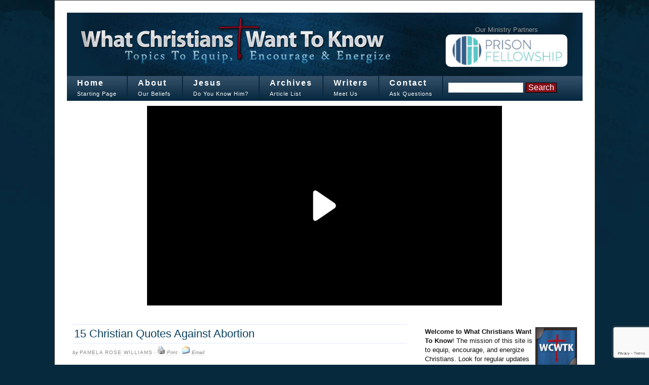

--- FILE ---
content_type: text/html; charset=UTF-8
request_url: https://www.whatchristianswanttoknow.com/15-christian-quotes-against-abortion/
body_size: 16597
content:
<!DOCTYPE html PUBLIC "-//W3C//DTD XHTML 1.0 Strict//EN" "http://www.w3.org/TR/xhtml1/DTD/xhtml1-strict.dtd">
<html xmlns="http://www.w3.org/1999/xhtml" lang="en-US">
<head profile="http://gmpg.org/xfn/11">
<meta http-equiv="Content-Type" content="text/html; charset=UTF-8" />
<title>15 Christian Quotes Against Abortion</title>
<meta name="robots" content="noodp, noydir" />
<meta name="description" content="In this article Pamela Rose Williams shares 15 Christian quotes against abortion." />
<meta name="keywords" content="Christian quotes against abortion" />
<link rel="stylesheet" href="https://www.whatchristianswanttoknow.com/wp-content/themes/thesis_18/thesis_189/custom/layout.css" type="text/css" media="screen, projection" />
<!--[if lte IE 8]><link rel="stylesheet" href="https://www.whatchristianswanttoknow.com/wp-content/themes/thesis_18/thesis_189/lib/css/ie.css" type="text/css" media="screen, projection" /><![endif]-->
<link rel="stylesheet" href="https://www.whatchristianswanttoknow.com/wp-content/themes/thesis_18/thesis_189/custom/custom.css" type="text/css" media="screen, projection" />
<link rel="shortcut icon" href="http://www.whatchristianswanttoknow.com/wp-content/uploads/2011/03/favicon.png" />
<link rel="canonical" href="https://www.whatchristianswanttoknow.com/15-christian-quotes-against-abortion/" />
<link rel="alternate" type="application/rss+xml" title="What Christians Want To Know RSS Feed" href="https://www.whatchristianswanttoknow.com/feed/" />
<link rel="pingback" href="https://www.whatchristianswanttoknow.com/xmlrpc.php" />
<link rel="EditURI" type="application/rsd+xml" title="RSD" href="https://www.whatchristianswanttoknow.com/xmlrpc.php?rsd" />
 <script type="text/javascript">
   var _scq = _scq || [];
   var _scs = _scs || {};
   _scs.teamId = "oBdCP6nyFEzn1Kjq4NGN8e";

   (function() {
     var dc = document.createElement('script');
     dc.type = 'text/javascript';
     dc.async = true;
     dc.src = '//cdn.sendx.io/prod/oBdCP6nyFEzn1Kjq4NGN8e.js';
     var s = document.getElementsByTagName('script')[0];
     s.parentNode.insertBefore(dc, s);
   })();
  </script>
<link rel='dns-prefetch' href='//www.google.com' />
<link rel='dns-prefetch' href='//s.w.org' />
<link rel="alternate" type="application/rss+xml" title="What Christians Want To Know &raquo; 15 Christian Quotes Against Abortion Comments Feed" href="https://www.whatchristianswanttoknow.com/15-christian-quotes-against-abortion/feed/" />
<!-- This site uses the Google Analytics by MonsterInsights plugin v7.10.0 - Using Analytics tracking - https://www.monsterinsights.com/ -->
<script type="text/javascript" data-cfasync="false">
	var mi_version         = '7.10.0';
	var mi_track_user      = true;
	var mi_no_track_reason = '';
	
	var disableStr = 'ga-disable-UA-22227092-1';

	/* Function to detect opted out users */
	function __gaTrackerIsOptedOut() {
		return document.cookie.indexOf(disableStr + '=true') > -1;
	}

	/* Disable tracking if the opt-out cookie exists. */
	if ( __gaTrackerIsOptedOut() ) {
		window[disableStr] = true;
	}

	/* Opt-out function */
	function __gaTrackerOptout() {
	  document.cookie = disableStr + '=true; expires=Thu, 31 Dec 2099 23:59:59 UTC; path=/';
	  window[disableStr] = true;
	}
	
	if ( mi_track_user ) {
		(function(i,s,o,g,r,a,m){i['GoogleAnalyticsObject']=r;i[r]=i[r]||function(){
			(i[r].q=i[r].q||[]).push(arguments)},i[r].l=1*new Date();a=s.createElement(o),
			m=s.getElementsByTagName(o)[0];a.async=1;a.src=g;m.parentNode.insertBefore(a,m)
		})(window,document,'script','//www.google-analytics.com/analytics.js','__gaTracker');

		__gaTracker('create', 'UA-22227092-1', 'auto');
		__gaTracker('set', 'forceSSL', true);
		__gaTracker('send','pageview');
	} else {
		console.log( "" );
		(function() {
			/* https://developers.google.com/analytics/devguides/collection/analyticsjs/ */
			var noopfn = function() {
				return null;
			};
			var noopnullfn = function() {
				return null;
			};
			var Tracker = function() {
				return null;
			};
			var p = Tracker.prototype;
			p.get = noopfn;
			p.set = noopfn;
			p.send = noopfn;
			var __gaTracker = function() {
				var len = arguments.length;
				if ( len === 0 ) {
					return;
				}
				var f = arguments[len-1];
				if ( typeof f !== 'object' || f === null || typeof f.hitCallback !== 'function' ) {
					console.log( 'Not running function __gaTracker(' + arguments[0] + " ....) because you are not being tracked. " + mi_no_track_reason );
					return;
				}
				try {
					f.hitCallback();
				} catch (ex) {

				}
			};
			__gaTracker.create = function() {
				return new Tracker();
			};
			__gaTracker.getByName = noopnullfn;
			__gaTracker.getAll = function() {
				return [];
			};
			__gaTracker.remove = noopfn;
			window['__gaTracker'] = __gaTracker;
					})();
		}
</script>
<!-- / Google Analytics by MonsterInsights -->
		<script type="text/javascript">
			window._wpemojiSettings = {"baseUrl":"https:\/\/s.w.org\/images\/core\/emoji\/11\/72x72\/","ext":".png","svgUrl":"https:\/\/s.w.org\/images\/core\/emoji\/11\/svg\/","svgExt":".svg","source":{"concatemoji":"https:\/\/www.whatchristianswanttoknow.com\/wp-includes\/js\/wp-emoji-release.min.js?ver=5.0.3"}};
			!function(a,b,c){function d(a,b){var c=String.fromCharCode;l.clearRect(0,0,k.width,k.height),l.fillText(c.apply(this,a),0,0);var d=k.toDataURL();l.clearRect(0,0,k.width,k.height),l.fillText(c.apply(this,b),0,0);var e=k.toDataURL();return d===e}function e(a){var b;if(!l||!l.fillText)return!1;switch(l.textBaseline="top",l.font="600 32px Arial",a){case"flag":return!(b=d([55356,56826,55356,56819],[55356,56826,8203,55356,56819]))&&(b=d([55356,57332,56128,56423,56128,56418,56128,56421,56128,56430,56128,56423,56128,56447],[55356,57332,8203,56128,56423,8203,56128,56418,8203,56128,56421,8203,56128,56430,8203,56128,56423,8203,56128,56447]),!b);case"emoji":return b=d([55358,56760,9792,65039],[55358,56760,8203,9792,65039]),!b}return!1}function f(a){var c=b.createElement("script");c.src=a,c.defer=c.type="text/javascript",b.getElementsByTagName("head")[0].appendChild(c)}var g,h,i,j,k=b.createElement("canvas"),l=k.getContext&&k.getContext("2d");for(j=Array("flag","emoji"),c.supports={everything:!0,everythingExceptFlag:!0},i=0;i<j.length;i++)c.supports[j[i]]=e(j[i]),c.supports.everything=c.supports.everything&&c.supports[j[i]],"flag"!==j[i]&&(c.supports.everythingExceptFlag=c.supports.everythingExceptFlag&&c.supports[j[i]]);c.supports.everythingExceptFlag=c.supports.everythingExceptFlag&&!c.supports.flag,c.DOMReady=!1,c.readyCallback=function(){c.DOMReady=!0},c.supports.everything||(h=function(){c.readyCallback()},b.addEventListener?(b.addEventListener("DOMContentLoaded",h,!1),a.addEventListener("load",h,!1)):(a.attachEvent("onload",h),b.attachEvent("onreadystatechange",function(){"complete"===b.readyState&&c.readyCallback()})),g=c.source||{},g.concatemoji?f(g.concatemoji):g.wpemoji&&g.twemoji&&(f(g.twemoji),f(g.wpemoji)))}(window,document,window._wpemojiSettings);
		</script>
		<style type="text/css">
img.wp-smiley,
img.emoji {
	display: inline !important;
	border: none !important;
	box-shadow: none !important;
	height: 1em !important;
	width: 1em !important;
	margin: 0 .07em !important;
	vertical-align: -0.1em !important;
	background: none !important;
	padding: 0 !important;
}
</style>
<link rel='stylesheet' id='wp-block-library-css'  href='https://www.whatchristianswanttoknow.com/wp-includes/css/dist/block-library/style.min.css?ver=5.0.3' type='text/css' media='all' />
<link rel='stylesheet' id='contact-form-7-css'  href='https://www.whatchristianswanttoknow.com/wp-content/plugins/contact-form-7/includes/css/styles.css?ver=5.1.4' type='text/css' media='all' />
<link rel='stylesheet' id='wp-email-css'  href='https://www.whatchristianswanttoknow.com/wp-content/plugins/wp-email/email-css.css?ver=2.67.6' type='text/css' media='all' />
<link rel='stylesheet' id='wp-pagenavi-css'  href='https://www.whatchristianswanttoknow.com/wp-content/plugins/wp-pagenavi/pagenavi-css.css?ver=2.70' type='text/css' media='all' />
<link rel='stylesheet' id='rpt_front_style-css'  href='https://www.whatchristianswanttoknow.com/wp-content/plugins/related-posts-thumbnails/assets/css/front.css?ver=1.6.2' type='text/css' media='all' />
<script type='text/javascript'>
/* <![CDATA[ */
var monsterinsights_frontend = {"js_events_tracking":"true","download_extensions":"doc,pdf,ppt,zip,xls,docx,pptx,xlsx","inbound_paths":"[]","home_url":"https:\/\/www.whatchristianswanttoknow.com","hash_tracking":"false"};
/* ]]> */
</script>
<script type='text/javascript' src='https://www.whatchristianswanttoknow.com/wp-content/plugins/google-analytics-for-wordpress/assets/js/frontend.min.js?ver=7.10.0'></script>
<script type='text/javascript' src='https://www.whatchristianswanttoknow.com/wp-includes/js/jquery/jquery.js?ver=1.12.4'></script>
<script type='text/javascript' src='https://www.whatchristianswanttoknow.com/wp-includes/js/jquery/jquery-migrate.min.js?ver=1.4.1'></script>
<link rel='https://api.w.org/' href='https://www.whatchristianswanttoknow.com/wp-json/' />
<link rel="alternate" type="application/json+oembed" href="https://www.whatchristianswanttoknow.com/wp-json/oembed/1.0/embed?url=https%3A%2F%2Fwww.whatchristianswanttoknow.com%2F15-christian-quotes-against-abortion%2F" />
<link rel="alternate" type="text/xml+oembed" href="https://www.whatchristianswanttoknow.com/wp-json/oembed/1.0/embed?url=https%3A%2F%2Fwww.whatchristianswanttoknow.com%2F15-christian-quotes-against-abortion%2F&#038;format=xml" />
<script type="text/javascript" async defer data-pin-color="red"  data-pin-hover="true" src="https://www.whatchristianswanttoknow.com/wp-content/plugins/pinterest-pin-it-button-on-image-hover-and-post/js/pinit.js"></script>	<script>
		</script>
	<meta name="p:domain_verify" content="6b79832c4024fd17e5421db98ee407dc" />
<meta name="viewport" content="width=device-width, initial-scale=1.0, maximum-scale=1.0, user-scalable=0">

<script type='text/javascript'>
var googletag = googletag || {};
googletag.cmd = googletag.cmd || [];
(function() {
var gads = document.createElement('script');
gads.async = true;
gads.type = 'text/javascript';
var useSSL = 'https:' == document.location.protocol;
gads.src = (useSSL ? 'https:' : 'http:') + 
'//www.googletagservices.com/tag/js/gpt.js';
var node = document.getElementsByTagName('script')[0];
node.parentNode.insertBefore(gads, node);
})();
</script>

<script type='text/javascript'>
googletag.cmd.push(function() {
googletag.defineSlot('/9248681/300x250-side-bottom', [300, 250], 'div-gpt-ad-1358729982597-0').addService(googletag.pubads());
googletag.defineSlot('/9248681/ATF-160x600', [160, 600], 'div-gpt-ad-1358729907503-0').addService(googletag.pubads());
googletag.defineSlot('/9248681/BTF-160x600', [160, 600], 'div-gpt-ad-1356669129650-0').addService(googletag.pubads());
googletag.defineSlot('/9248681/300x250', [300, 250], 'div-gpt-ad-1356742733463-0').addService(googletag.pubads());
googletag.defineSlot('/9248681/300x250-2', [336, 280], 'div-gpt-ad-1357420315661-0').addService(googletag.pubads());
googletag.defineSlot('/9248681/WCWTK-Search-Sponsor', [300, 250], 'div-gpt-ad-1365261160764-0').addService(googletag.pubads());
googletag.defineSlot('/9248681/WCWTK-TopSearch', [468, 60], 'div-gpt-ad-1365602316321-0').addService(googletag.pubads());
googletag.pubads().enableSingleRequest();
googletag.defineSlot('/9248681/WCWTK-BelowSearch', [468, 60], 'div-gpt-ad-1365985039116-0').addService(googletag.pubads());
googletag.defineSlot('/9248681/336x280', [336, 280], 'div-gpt-ad-1365735298303-0').addService(googletag.pubads());
googletag.defineSlot('/9248681/ATF-120x600', [120, 600], 'div-gpt-ad-1370028482997-0').addService(googletag.pubads());
googletag.pubads().collapseEmptyDivs();
googletag.enableServices();
});
</script>



<!-- Begin 33Across SiteCTRL -->
<script>
var Tynt=Tynt||[];Tynt.push('cf53Ba-30r4lwRacwqm_6l');
(function(){var h,s=document.createElement('script');
s.src=(window.location.protocol==='https:'?
'https':'http')+'://cdn.tynt.com/ti.js';
h=document.getElementsByTagName('script')[0];
h.parentNode.insertBefore(s,h);})();
</script>
<!-- End 33Across SiteCTRL -->



<link rel="stylesheet" href="https://www.whatchristianswanttoknow.com/wp-content/themes/thesis_18/thesis_189/custom/custom2.css" type="text/css" media="screen, projection">

<script id='pixel-script-poptin' src='https://cdn.popt.in/pixel.js?id=6fd0fe29e56d6' async='true'></script><meta http-equiv="Content-Security-Policy" content="upgrade-insecure-requests">
       <style>
        #related_posts_thumbnails li{
            border-right: 1px solid #DDDDDD;
            background-color: #FFFFFF       }
        #related_posts_thumbnails li:hover{
            background-color: #EEEEEF;
        }
        .relpost_content{
            font-size: 12px;
            color: #333333;
        }
        .relpost-block-single{
            background-color: #FFFFFF;
            border-right: 1px solid  #DDDDDD;
            border-left: 1px solid  #DDDDDD;
            margin-right: -1px;
        }
        .relpost-block-single:hover{
            background-color: #EEEEEF;
        }
        </style>

        </head>
<body class="custom">
<div id="container">
<div id="page">
	<div id="header">
		<p id="logo"><a href="https://www.whatchristianswanttoknow.com">What Christians Want To Know</a></p>
		<p id="tagline">Bible Verses,  Quotes, Christian Answers, Songs and More</p>
<div id="header_widget">
<li id="text-25" class="widget widget_text">			<div class="textwidget"><div id="header-ebook" style="position: relative; top: -10px;">
<p style="text-align: center; color: #999; margin-bottom: 0;">Our Ministry Partners</p>
<p><a href="https://www.prisonfellowship.org/?utm_source=WEB&amp;utm_medium=BANNER&amp;utm_campaign=Banner-Promo&amp;utm_content=Telling-Ministries-Partner"><img style="border-radius: 10px; width: 240px;" src="http://tellingministries.org/wp-content/uploads/2019/02/PrisonFellowship-logo-300x80.jpg" /></a></p>
</div>
</div>
		</li>
</div>
	</div>
<div id="mobileHeader" style="overflow-x: clip; position: absolute; z-index: 99999; top: 0;">
<a href="https://www.whatchristianswanttoknow.com"><img style="width: auto; max-height: 40px;" src="https://kcdn.whatchristianswanttoknow.com/wp-content/themes/thesis_18/thesis_185/custom/images/bg-small.jpg" /></a>	
	
</div>

<div id="mobileMenu">

<nav role="navigation">
  <div id="menuToggle">

    <input type="checkbox" />
    
    <span></span>
    <span></span>
    <span></span>
    
    <ul id="menu">
      <a href="/"><li>Home</li></a>
      <a href="/about"><li>About</li></a>
      <a href="/come-to-jesus"><li>Do You Know Jesus?</li></a>
      <a href="/archives"><li>Archives</li></a>
      <a href="/contact"><li>Contact</li></a>
    </ul>
  </div>
</nav>

</div>
	<div id="main-navigation">
		<ul id="primary_nav" class="menu">
			<li class="menu-item home">
				<a href="/">Home</a>
				<span>Starting Page</span>
			</li>
			<li class="divider" />
			<li class="menu-item about">
				<a href="/about">About</a>
				<span>Our Beliefs</span>
			</li>
			<li class="divider" />
			<li class="menu-item jesus">
				<a href="/come-to-jesus">Jesus</a>
				<span>Do You Know Him?</span>
			</li>
			<li class="divider" />
			<li class="menu-item archives">
				<a href="/archives">Archives</a>
				<span>Article List</span>
			</li>
			<li class="divider" />
			<li class="menu-item writers">
				<a href="/writers">Writers</a>
				<span>Meet Us</span>
			</li>
			<li class="divider" />
			<li class="menu-item contact">
				<a href="/contact">Contact</a>
				<span>Ask Questions</span>
			</li>
			<li class="divider" />
				<li class="cse-searchbox">
					<div style="position:relative;top:24px;"><form method="GET" action="//www.whatchristianswanttoknow.com/search" accept-charset="utf-8" style="font-family:Arial, sans-serif;font-size:16px;"><input type="text" autocomplete="off" size="15" name="q" title="search" spellcheck="false" style="font-family:Arial, sans-serif;outline: medium none; border:1px solid #BBBBBB;background: #ffffff;margin-right:5px;" value=""></input><input type="submit" style="font-family:Arial, sans-serif;color:#ffffff;border:1px solid #000000;background: #880F18;" value="&nbsp;Search&nbsp;" title="search"></input></form></div>
				</li>
		</ul>
	</div>
<div class="primisWrapper">
<!-- code from Primis - whatchristianswanttoknow.com -->
<script type="text/javascript" language="javascript" src="https://live.primis.tech/live/liveView.php?s=99669"></script>
<!-- code from Primis -->
</div>
	<div id="content_box">
		<div id="content" class="hfeed">

<!-- google_ad_section_start -->			<div class="post_box top post-15951 post type-post status-publish format-standard hentry category-quotes" id="post-15951">
				<div class="headline_area">
					<h1 class="entry-title">15 Christian Quotes Against Abortion</h1>
					<p class="headline_meta">by <span class="author vcard"><a href="https://www.whatchristianswanttoknow.com/author/pam/" class="url fn">Pamela Rose Williams</a></span>  · <a href="https://www.whatchristianswanttoknow.com/15-christian-quotes-against-abortion/print/" title="Print" rel="nofollow"><img class="WP-PrintIcon" src="https://www.whatchristianswanttoknow.com/wp-content/plugins/wp-print/images/print.gif" alt="Print" title="Print" style="border: 0px;" /></a>&nbsp;<a href="https://www.whatchristianswanttoknow.com/15-christian-quotes-against-abortion/print/" title="Print" rel="nofollow">Print</a>
  · <a href="https://www.whatchristianswanttoknow.com/15-christian-quotes-against-abortion/email/" title="Email" rel="nofollow"><img class="WP-EmailIcon" src="https://www.whatchristianswanttoknow.com/wp-content/plugins/wp-email/images/email.gif" alt="Email" title="Email" style="border: 0px;" /></a>&nbsp;<a href="https://www.whatchristianswanttoknow.com/15-christian-quotes-against-abortion/email/" title="Email" rel="nofollow">Email</a>
  </p>
				</div>
				<div class="format_text entry-content">
	<p class="share_code">
	<span class="fb_like">
	<iframe src="https://www.facebook.com/plugins/like.php?href=https://www.whatchristianswanttoknow.com/15-christian-quotes-against-abortion/&amp;layout=standard&amp;show_faces=false&amp;width=300&amp;action=like&amp;colorscheme=light&amp;height=35" scrolling="no" frameborder="0" style="border:none; overflow:hidden; width:300px; height:35px;" allowTransparency="true"></iframe>
	</span>
	<span class="tw_share">
	<a href="http://twitter.com/share" class="twitter-share-button" data-count="horizontal">Tweet</a><script type="text/javascript" src="https://platform.twitter.com/widgets.js"></script>
	</span>
	</p>
	<p style="text-align: justify;"><span class="drop_cap">I</span>n today’s world all you need to do is say the word abortion and it is sure to open a conversation. Sometimes that conversation can get quite heated and even turn into an argument. I find this to be true for several reasons, including: (1) One or both (all) parties are uneducated on the subject, (2) At least one person in the conversation has some experience in either having an abortion or being very involved in the abortion or pro-choice movement, (3) At least one party is very involved in the pro-life movement.</p>
<p style="text-align: justify; padding-left: 30px;">Abortion: əˈbôrSH(ə)n/ noun: abortion; plural noun: abortions <em>“the deliberate termination of a human pregnancy, most often performed during the first 28 weeks of pregnancy.”</em></p>
<!-- Quick Adsense WordPress Plugin: http://quickadsense.com/ -->
<div style="float: left; margin: 10px 10px 10px 0;">
<a href="http://bit.ly/3IUupg6">
<img src="https://www.whatchristianswanttoknow.com/wp-content/uploads/2023/01/sermons-com-25off.png" />
</a>
</div>

<p style="text-align: justify;">With this in mind many <a href="In%20today’s world all you need to do is say the word abortion and it is sure to open a conversation. Sometimes that conversation can get quite heated and even turn into an argument. I find this to be true for several reasons, including: (1) One or both (all) parties are uneducated on the subject, (2) At least one person in the conversation has some experience in either having an abortion or being very involved in the abortion or pro-choice movement, (3) At least one party is very involved in the pro-life movement.   Abortion: əˈbôrSH(ə)n/ noun: abortion; plural noun: abortions “the deliberate termination of a human pregnancy, most often performed during the first 28 weeks of pregnancy.”  With this in mind many Christian quotations against abortion can be found. Here are just 15 Christian quotes against abortion.  &lt;p style=&quot;background-color: lightsteelblue; padding-left: 30px; padding-right: 30px; text-align: justify;&quot;&gt;&lt;span style=&quot;color: #003366;&quot;&gt;Featured Quote: &quot;Legalized abortion is a national holocaust; an affront to our national character; a contradiction of established principles subscribed to from the beginning of Western Civilization; an insult to the principles of our Declaration of Independence; a bane of our national spirit; and a stench in the nostrils of Almighty God.&quot; ~ ~ Chuck Baldwin &lt;/em&gt;&lt;/span&gt;&lt;/p&gt;  “The so-called right to abortion has pitted mothers against their children and women against men. It has sown violence and discord at the heart of the most intimate human relationships. It has aggravated the derogation of the father's role in an increasingly fatherless society. It has portrayed the greatest of gifts--a child--as a competitor, an intrusion and an inconvenience. It has nominally accorded mothers unfettered dominion over the dependent lives of their physically dependent sons and daughters. And, in granting this unconscionable power, it has exposed many women to unjust and selfish demands from their husbands or other sexual partners.” ~ Mother Teresa  “Before I formed thee in the belly I knew thee; and before thou camest forth out of the womb I sanctified thee, and I ordained thee a prophet unto the nations.” Jeremiah 1:5  “More than a decade ago, a Supreme Court decision literally wiped off the books of fifty states statutes protecting the rights of unborn children. Abortion on demand now takes the lives of up to 1.5 million unborn children a year. Human life legislation ending this tragedy will some day pass the Congress, and you and I must never rest until it does. Unless and until it can be proven that the unborn child is not a living entity, then its right to life, liberty, and the pursuit of happiness must be protected.” ~ Ronald Reagan  “When we consider that women are treated as property it is degrading to women that we should treat our children as property to be disposed of as we see fit.” ~ Elizabeth Cady Stanton  “For thou hast possessed my reins: Thou hast covered me in my mother’s womb.Thine eyes did see my substance, yet being unperfect; And in thy book all my members were written, Which in continuance were fashioned, when as yet there was none of them.” ~ Psalm 139:13, 16  “How many others suffered in silence, too ashamed and too afraid to speak about their pain? The world wouldn't let them grieve for children they had aborted. How could they when the rhetoric said there was no child? How does one grieve what doesn't exist? No one wanted to admit the truth.” ~ Francine Rivers  “Pro-life advocates don't oppose abortion because they find it distasteful; they oppose it because it violates rational moral principles. The negative emotional response follows from the moral wrongness of the act.” ~ Scott Klusendorf  “Thine hands have made me and fashioned me Together round about; yet thou dost destroy me. Remember, I beseech thee, that thou hast made me as the clay; And wilt thou bring me into dust again? Hast thou not poured me out as milk, And curdled me like cheese? Thou hast clothed me with skin and flesh, And hast fenced me with bones and sinews. Thou hast granted me life and favour, And thy visitation hath preserved my spirit.” ~ Job 10:8-12  “Christ died that we might live. This is the opposite of abortion. Abortion kills that someone might live differently.” ~ John Piper  “I call heaven and earth to record this day against you, that I have set before you life and death, blessing and cursing: therefore choose life, that both thou and thy seed may live: That thou mayest love the LORD thy God, and that thou mayest obey his voice, and that thou mayest cleave unto him: for he is thy life, and the length of thy days: that thou mayest dwell in the land which the LORD sware unto thy fathers, to Abraham, to Isaac, and to Jacob, to give them.” ~ Deuteronomy 30:19-20  “Just because Congress passes a law and says it's all right to do a certain thing does not mean that it's all right to do it. Abortion is still just as wrong today as it was the first day of January, 1973.” ~ Shelton Smith  “Thus saith the LORD that made thee, And formed thee from the womb, which will help thee; Fear not, O Jacob, my servant; And thou, Jesurun, whom I have chosen.” ~ Isaiah 44:2  “State officials must know that we are serious about stopping abortion, which is a matter of clear principle concerning the babies themselves and concerning a high view of human life.” ~ Francis Schaeffer  “Lo, children are an heritage of the LORD: And the fruit of the womb is his reward.” ~ Psalm 127:3  Final Thoughts  As a Bible believing Christian one should be against abortion because to abort a baby means to kill the baby and God is against blood shed of the innocent. Therefore, Christians should not support a woman’s “right” to choose to kill her unborn child because doing so would be killing a human that was created in the image of God (Jeremiah 1:5, Psalm 139:13-16, Exodus 21:22-25, Genesis 1:26-27; 9:6).  Resources: Scripture quotations are from The Holy Bible, King James Version. Read more: https://www.whatchristianswanttoknow.com/top-15-christian-quotes-about-pain-and-suffering/#ixzz3JTyrDfMq (1) Google. (2014). “Prophet”. Retrieved from Google, https://www.google.com/search?q=define+abortion" target="_blank">Christian quotations</a> against abortion can be found. Here are just 15 Christian quotes against abortion.</p>
<p style="background-color: lightsteelblue; padding-left: 30px; padding-right: 30px; text-align: justify;"><span style="color: #003366;"><strong>Featured Quote:</strong><em> &#8220;Legalized abortion is a national holocaust; an affront to our national character; a contradiction of established principles subscribed to from the beginning of Western Civilization; an insult to the principles of our Declaration of Independence; a bane of our national spirit; and a stench in the nostrils of Almighty God.&#8221;</em>  ~ Chuck Baldwin </span></p>
<!-- Quick Adsense WordPress Plugin: http://quickadsense.com/ -->
<div style="float: none; margin:10px 0 10px 0; text-align:center;">
<a target="_blank" href="http://sermonshots.com/2-free-sermon-clips">
<img src="https://www.whatchristianswanttoknow.com/wp-content/uploads/2023/02/2-free-clips-1.jpg" />
</a>
</div>

<p style="text-align: justify;"><em>“The so-called right to abortion has pitted mothers against their children and women against men. It has sown violence and discord at the heart of the most intimate human relationships. It has aggravated the derogation of the father&#8217;s role in an increasingly fatherless society. It has portrayed the greatest of gifts&#8211;a child&#8211;as a competitor, an intrusion and an inconvenience. It has nominally accorded mothers unfettered dominion over the dependent lives of their physically dependent sons and daughters. And, in granting this unconscionable power, it has exposed many women to unjust and selfish demands from their husbands or other sexual partners.” ~ Mother Teresa</em></p>
<p style="text-align: justify;"><a href="https://www.whatchristianswanttoknow.com/wp-content/uploads/2014/11/Christian-Quotes-Against-Abortion.jpg"><img class="aligncenter size-full wp-image-15953" src="https://www.whatchristianswanttoknow.com/wp-content/uploads/2014/11/Christian-Quotes-Against-Abortion.jpg" alt="Christian Quotes Against Abortion" width="480" height="314" srcset="https://www.whatchristianswanttoknow.com/wp-content/uploads/2014/11/Christian-Quotes-Against-Abortion.jpg 480w, https://www.whatchristianswanttoknow.com/wp-content/uploads/2014/11/Christian-Quotes-Against-Abortion-300x196.jpg 300w" sizes="(max-width: 480px) 100vw, 480px" /></a></p>
<p style="text-align: justify;"><span style="color: #800000;"><em>“Before I formed thee in the belly I knew thee; and before thou camest forth out of the womb I sanctified thee, and I ordained thee a prophet unto the nations.” Jeremiah 1:5</em></span></p>
<p style="text-align: justify;"><em>“More than a decade ago, a Supreme Court decision literally wiped off the books of fifty states statutes protecting the rights of unborn children. Abortion on demand now takes the lives of up to 1.5 million unborn children a year. Human life legislation ending this tragedy will some day pass the Congress, and you and I must never rest until it does. Unless and until it can be proven that the unborn child is not a living entity, then its right to life, liberty, and the pursuit of happiness must be protected.” ~ Ronald Reagan</em></p>
<p style="text-align: justify;"><span style="color: #800000;"><em>“When we consider that women are treated as property it is degrading to women that we should treat our children as property to be disposed of as we see fit.” ~ Elizabeth Cady Stanton</em></span></p>
<p style="text-align: justify;"><em>“For thou hast possessed my reins: Thou hast covered me in my mother’s womb. Thine eyes did see my substance, yet being unperfect; And in thy book all my members were written, Which in continuance were fashioned, when as yet there was none of them.” ~ Psalm 139:13, 16</em></p>
<p style="text-align: justify;"><span style="color: #800000;"><em>“How many others suffered in silence, too ashamed and too afraid to speak about their pain? The world wouldn&#8217;t let them grieve for children they had aborted. How could they when the rhetoric said there was no child? How does one grieve what doesn&#8217;t exist? No one wanted to admit the truth.” ~ Francine Rivers</em></span></p>
<p style="text-align: justify;"><em>“Pro-life advocates don&#8217;t oppose abortion because they find it distasteful; they oppose it because it violates rational moral principles. The negative emotional response follows from the moral wrongness of the act.” ~ Scott Klusendorf</em></p>
<p style="text-align: justify;"><span style="color: #800000;"><em>“Thine hands have made me and fashioned me Together round about; yet thou dost destroy me. Remember, I beseech thee, that thou hast made me as the clay; And wilt thou bring me into dust again? Hast thou not poured me out as milk, And curdled me like cheese? Thou hast clothed me with skin and flesh, And hast fenced me with bones and sinews. Thou hast granted me life and favour, And thy visitation hath preserved my spirit.” ~ Job 10:8-12</em></span></p>
<p style="text-align: justify;"><em>“<a href="https://www.whatchristianswanttoknow.com/22-quotes-about-the-cross/" target="_blank">Christ died</a> that we might live. This is the opposite of abortion. Abortion kills that someone might live differently.” ~ John Piper</em></p>
<p style="text-align: justify;"><span style="color: #800000;"><em>“I call heaven and earth to record this day against you, that I have set before you life and death, blessing and cursing: therefore choose life, that both thou and thy seed may live: That thou mayest love the LORD thy God, and that thou mayest obey his voice, and that thou mayest cleave unto him: for he is thy life, and the length of thy days: that thou mayest dwell in the land which the LORD sware unto thy fathers, to Abraham, to Isaac, and to Jacob, to give them.” ~ Deuteronomy 30:19-20</em></span></p>
<p style="text-align: justify;"><em>“Just because Congress passes a law and says it&#8217;s all right to do a certain thing does not mean that it&#8217;s all right to do it. Abortion is still just as wrong today as it was the first day of January, 1973.” ~ Shelton Smith</em></p>
<p style="text-align: justify;"><span style="color: #800000;"><em>“Thus saith the LORD that made thee, And formed thee from the womb, which will help thee; Fear not, O Jacob, my servant; And thou, Jesurun, whom I have chosen.” ~ Isaiah 44:2</em></span></p>
<p style="text-align: justify;"><em>“State officials must know that we are serious about stopping abortion, which is a matter of clear principle concerning the babies themselves and concerning a high view of human life.” ~ Francis Schaeffer</em></p>
<p style="text-align: justify;"><span style="color: #800000;"><em>“Lo, children are an heritage of the LORD: And the fruit of the womb is his reward.” ~ Psalm 127:3</em></span></p>
<h2 style="text-align: justify;"><span style="color: #003366;">Final Thoughts</span></h2>
<p style="text-align: justify;">As a Bible believing Christian one should be against abortion because to abort a baby means to kill the baby and God is against blood shed of the innocent. Therefore, Christians should not support a woman’s “right” to choose to kill her unborn child because doing so would be killing a human that was created in the image of God (Jeremiah 1:5, Psalm 139:13-16, Exodus 21:22-25, Genesis 1:26-27; 9:6).</p>
<p style="text-align: justify;"><strong><span style="color: #800000;">More reading for you:</span></strong> <a href="https://www.whatchristianswanttoknow.com/what-does-the-bible-say-about-abortion-a-christian-study/" target="_blank">What Does the Bible Say About Abortion?</a></p>
<p style="text-align: justify;">Resources: Scripture quotations are from The Holy Bible, King James Version. (1) Google. (2014). “Prophet”. Retrieved from Google, https://www.google.com/search?q=define+abortion</p>

<div style="font-size: 0px; height: 0px; line-height: 0px; margin: 0; padding: 0; clear: both;"></div><div class="linkwithin_div"></div>
				</div>
			</div>

	<div class="postauthor">
		<img alt='' src='https://secure.gravatar.com/avatar/6a3a5472aa46bc602fd38f19004791ac?s=100&#038;d=mm&#038;r=g' srcset='https://secure.gravatar.com/avatar/6a3a5472aa46bc602fd38f19004791ac?s=200&#038;d=mm&#038;r=g 2x' class='avatar avatar-100 photo' height='100' width='100' />		<h4>Article by <a href="http://www.whatchristianswanttoknow.com/author/pam/">
		Pamela Rose Williams</a></h4>
		<p><a href="http://www.whatchristianswanttoknow.com/author/pam/">Pamela Rose  Williams</a> is a wife, mother, and grandmother. She and her husband, Dr. Michael L. Williams, have served in Christian ministry since 2001. She has a Master of Ministry in Biblical Counseling degree and a Bachelor’s in Christian Education and spends most of her time as a professional editor and writer, working with many Christian authors and artists. Additionally, she works with her husband using their extensive experience in information technology to provide Christ-centered teaching and resources to people all over the world. To learn more about Pamela visit her <a href="https://www.christianityeveryday.com/index.php/about/">              <b>About </a></b>page.</p>
		<p class="hlight">Pamela Rose has written <span>407</span> articles on What Christians Want To Know!  Read them in the archive below.</p><p>If you like what you're reading, you can get free daily updates through the <a href="http://feeds.feedburner.com/whatchristianswanttoknow">RSS feed here</a>. Thanks for stopping by!</p>
	</div>

	<br/><br/>
<div class="mobilead">
<a href="https://sermonshots.com/easiest-way-to-create-sermon-clips/"><img style="max-width: 300px;"  alt="How to turn your sermon into clips" src="https://www.whatchristianswanttoknow.com/wp-content/uploads/2022/12/SS-WCWTK-ad-300x300.jpg" /></a>
<br><br>
<a href="https://www.sharethetruthnow.com/-home"><img style="max-width: 300px;"  alt="Share the truth" src="https://www.whatchristianswanttoknow.com/wp-content/uploads/2023/07/FIRST-AD-FINAL-300.jpg" /></a>
</div>
<br/><br/><br/><br/>					<div class="prev_next post_nav">
						<p class="previous">Previous post: <a href="https://www.whatchristianswanttoknow.com/you-shall-not-covet-bible-lesson-and-life-application/" rel="prev">You Shall Not Covet: Bible Lesson and Life Application</a></p>
						<p>Next post: <a href="https://www.whatchristianswanttoknow.com/7-great-bible-verses-for-tough-decisions/" rel="next">7 Great Bible Verses for Tough Decisions</a></p>
					</div>
<!-- google_ad_section_end -->		</div>

		<div id="sidebars">
			<div id="sidebar_1" class="sidebar">
				<ul class="sidebar_list">
<div id='div-gpt-ad-1358729907503-0' style='width:160px; height:600px;'>
<script type='text/javascript'>
googletag.cmd.push(function() { googletag.display('div-gpt-ad-1358729907503-0'); });
</script>
</div>
<br />
<li class="widget widget_text" id="text-3">			<div class="textwidget"><img src="//www.whatchristianswanttoknow.com/wp-content/uploads/2013/01/whatchristianswant.jpg" border="1" style="float:right;margin:5;"><strong>Welcome to What Christians Want To Know</strong>! The mission of this site is to equip, encourage, and energize Christians. Look for regular updates including Bible Verses, Bible Stories, Christian Quotes, Christian Answers, and much more. Find out <a href="//www.whatchristianswanttoknow.com/about/">more here</a>
<br/><br/>
<div align="center"><a href="https://www.facebook.com/WhatChristiansWantToKnow" target="_blank"><img src="//www.whatchristianswanttoknow.com/wp-content/uploads/2011/03/facebook.png" border="0"></a> <a href="https://pinterest.com/wcwtk/" style="margin:0;padding:0;position:relative;top:-3px;" target="_blank"><img src="//www.whatchristianswanttoknow.com/wp-content/uploads/2013/01/pinterest.jpg" border="0"></a> <a href="https://twitter.com/christiantopic1"  target="_blank" ><img src="//www.whatchristianswanttoknow.com/wp-content/uploads/2011/03/twitter.png" border="0"></a>  

<a href="https://www.tiktok.com/@christianquotes.info"  target="_blank" >
<svg width="40px" height="40px" viewBox="0 0 48 48" version="1.1" xmlns="http://www.w3.org/2000/svg" xmlns:xlink="http://www.w3.org/1999/xlink">
    <title>Tiktok</title>
    <g id="Icon/Social/tiktok-color" stroke="none" stroke-width="1" fill="none" fill-rule="evenodd">
        <g id="Group-7" transform="translate(8.000000, 6.000000)">
            <path d="M29.5248245,9.44576327 C28.0821306,9.0460898 26.7616408,8.29376327 25.6826204,7.25637551 C25.5109469,7.09719184 25.3493143,6.92821224 25.1928245,6.75433469 C23.9066204,5.27833469 23.209151,3.38037551 23.2336408,1.42290612 L17.3560898,1.42290612 L17.3560898,23.7086204 C17.3560898,27.7935184 15.1520082,29.9535184 12.416498,29.9535184 C11.694049,29.9611102 10.9789469,29.8107429 10.3213959,29.5124571 C9.6636,29.2144163 9.07951837,28.7758041 8.60955918,28.2272327 C8.1398449,27.6789061 7.79551837,27.0340898 7.60180408,26.3385796 C7.4078449,25.6430694 7.36890612,24.9132735 7.48743673,24.2008653 C7.60596735,23.4884571 7.87902857,22.8105796 8.28751837,22.2154776 C8.69625306,21.6198857 9.23037551,21.1212735 9.85241633,20.7546612 C10.474702,20.3878041 11.1694776,20.1617633 11.8882531,20.0924571 C12.6070286,20.023151 13.3324163,20.1122939 14.0129878,20.3535184 L14.0129878,14.3584163 C13.4889061,14.2430694 12.9530694,14.1862531 12.416498,14.1894367 L12.3917633,14.1894367 C10.2542939,14.1943347 8.16604898,14.8325388 6.39127347,16.0234776 C4.61649796,17.2149061 3.23429388,18.9051918 2.41976327,20.8812735 C1.60523265,22.8578449 1.39486531,25.0310694 1.8151102,27.1269061 C2.2351102,29.2227429 3.2671102,31.1469061 4.78033469,32.6564571 C6.29380408,34.1660082 8.22066122,35.1933551 10.3174776,35.6082122 C12.4142939,36.0230694 14.5870286,35.8073143 16.561151,34.9878857 C18.5355184,34.1682122 20.2226204,32.7820898 21.409151,31.0041306 C22.5959265,29.2264163 23.2289878,27.136702 23.228498,24.9992327 L23.228498,12.8155592 C25.5036,14.392702 28.2244163,15.134498 31.1289061,15.1886204 L31.1289061,9.68551837 C30.5869469,9.66568163 30.049151,9.5851102 29.5248245,9.44576327" id="Fill-1" fill="#FE2C55"></path>
            <path d="M25.195102,6.75428571 C24.7946939,6.47510204 24.4148571,6.1675102 24.0587755,5.83346939 C22.8210612,4.66016327 22.0062857,3.11020408 21.7420408,1.42530612 C21.6622041,0.954367347 21.6220408,0.47755102 21.6220408,0 L15.7444898,0 L15.7444898,22.6408163 C15.7444898,27.5069388 13.5404082,28.5183673 10.804898,28.5183673 C10.0829388,28.5262041 9.36783673,28.3758367 8.71028571,28.0773061 C8.0524898,27.7792653 7.46791837,27.3406531 6.99820408,26.7920816 C6.5282449,26.2437551 6.18440816,25.5989388 5.99044898,24.9034286 C5.7964898,24.2079184 5.75755102,23.4781224 5.87583673,22.7657143 C5.99461224,22.053551 6.26767347,21.3756735 6.67640816,20.7800816 C7.08489796,20.1847347 7.61902041,19.6861224 8.24106122,19.3195102 C8.86334694,18.952898 9.55787755,18.7266122 10.276898,18.6573061 C10.9959184,18.588 11.7208163,18.6773878 12.4016327,18.9183673 L12.4016327,12.9328163 C5.40489796,11.8236735 0,17.4783673 0,23.5760816 C0.00465306122,26.4426122 1.14514286,29.1898776 3.17191837,31.216898 C5.19869388,33.2434286 7.94595918,34.3839184 10.8124898,34.3885714 C16.7730612,34.3885714 21.6220408,30.7444898 21.6220408,23.5760816 L21.6220408,11.3924082 C23.8995918,12.9795918 26.6204082,13.7142857 29.524898,13.7632653 L29.524898,8.26040816 C27.9658776,8.18914286 26.4617143,7.66604082 25.195102,6.75428571" id="Fill-3" fill="#25F4EE"></path>
            <path d="M21.6220653,23.5764245 L21.6220653,11.392751 C23.8996163,12.9794449 26.6204327,13.7141388 29.5251673,13.7633633 L29.5251673,9.44581224 C28.0822286,9.04613878 26.7617388,8.29381224 25.6824735,7.25617959 C25.5110449,7.09724082 25.3494122,6.92826122 25.1926776,6.75438367 C24.7922694,6.4752 24.4126776,6.16736327 24.056351,5.83356735 C22.8186367,4.66026122 22.0041061,3.11030204 21.7396163,1.42540408 L17.3730857,1.42540408 L17.3730857,23.7111184 C17.3730857,27.7957714 15.1690041,29.9560163 12.4334939,29.9560163 C11.6569224,29.9538122 10.8918612,29.7681796 10.2005143,29.414302 C9.50941224,29.0601796 8.91186122,28.5476082 8.45635102,27.9182204 C7.49071837,27.3946286 6.72712653,26.5636898 6.2865551,25.5571592 C5.84573878,24.5508735 5.75341224,23.4260571 6.02377959,22.3609959 C6.29390204,21.2959347 6.91177959,20.3516082 7.77896327,19.6771592 C8.64639184,19.0027102 9.71365714,18.6365878 10.8122694,18.6365878 C11.3564327,18.6412408 11.8961878,18.7362612 12.4090041,18.9182204 L12.4090041,14.1894857 C10.304351,14.1921796 8.24647347,14.8093224 6.48786122,15.9657306 C4.72924898,17.1221388 3.3470449,18.7666286 2.51047347,20.6978939 C1.67390204,22.6291592 1.41969796,24.7627102 1.77896327,26.8362612 C2.13822857,28.9098122 3.09553469,30.8334857 4.53308571,32.3704653 C6.36271837,33.6848327 8.55945306,34.3906286 10.8122694,34.3884296 C16.7730857,34.3884296 21.6220653,30.7445878 21.6220653,23.5764245" id="Fill-5" fill="#000000"></path>
        </g>
    </g>
</svg>
</a>

<a href="https://feeds.feedburner.com/whatchristianswanttoknow" target="_blank"><img src="//www.whatchristianswanttoknow.com/wp-content/uploads/2011/03/rss.png" border="0"></a> <a href="https://feedburner.google.com/fb/a/mailverify?uri=whatchristianswanttoknow&loc=en_US"><img src="//www.whatchristianswanttoknow.com/wp-content/uploads/2011/04/email.jpg"></a></div></div>
		</li><li class="widget_text widget widget_custom_html" id="custom_html-3"><div class="textwidget custom-html-widget"><a href="https://sermonshots.com/your-sermon-can-go-viral/"><img style="max-width: 300px;"  alt="How to make your sermon go viral" src="https://www.whatchristianswanttoknow.com/wp-content/uploads/2023/05/300-X-250-copy.png" /></a></div></li><li class="widget widget_text" id="text-8"><h3>Featured Bible Verse</h3>			<div class="textwidget"><p><i>1 Chronicles 16:11  Seek the LORD and his strength;  seek his presence continually!</i></p>


</div>
		</li><li class="widget_text widget widget_custom_html" id="custom_html-5"><div class="textwidget custom-html-widget"><a href="https://www.sharethetruthnow.com/-home"><img style="max-width: 300px;"  alt="How to make your sermon go viral" src="https://www.whatchristianswanttoknow.com/wp-content/uploads/2023/07/FIRST-AD-FINAL-300.jpg" /></a></div></li><li class="widget_text widget widget_custom_html" id="custom_html-4"><div class="textwidget custom-html-widget"><img alt="Sign Up For WCWTK" src="https://www.whatchristianswanttoknow.com/wp-content/uploads/2022/05/WCWTK-signup2.jpg" />
<h3>
	Get Answers to the Most Popular Questions. + 2 bonus eBooks.
</h3>
<!--
<form style="margin: 0 auto; float: none; display: block; max-width: 400px;" action="https://convertcafe.com/lists/ss697ratn63ea/subscribe" method="post">
        <div class="box-primary borderless">
<div class="box-header">
</div>

<div class="box-body">

<div class="form-group field-text wrap-name">
<input style="width: 100%; margin-bottom: 10px; border-radius: 5px; padding: 10px;"  class="form-control field-name field-type-text" placeholder="Name" type="text" value="" name="NAME" id="NAME"/>        
</div>
<div class="form-group field-text wrap-email">
<input style="width: 100%; margin-bottom: 10px; border-radius: 5px; padding: 10px;" class="form-control field-email field-type-text" placeholder="Email" type="text" value="" name="EMAIL" id="EMAIL"/>        
</div>

</div>

<div class="box-footer">
<div class="pull-right">
<input style="padding: 15px 30px; background-color: #06293D; color: #fff; border-radius: 20px;" type="submit" class="btn btn-primary btn-flat" name="yt0" value="Subscribe"/>
</div>

<div class="clearfix"> </div>
</div>
</div>
        </form>-->





<div class="sendx-form-F09mu3QE3XmQLrZco7TVHS"></div>

  <script type="text/javascript">
   var _scq = _scq || [];
   var _scs = _scs || {};
   _scs.teamId = "oBdCP6nyFEzn1Kjq4NGN8e";

   (function() {
     var dc = document.createElement('script');
     dc.type = 'text/javascript';
     dc.async = true;
     dc.src = '//cdn.sendx.io/prod/oBdCP6nyFEzn1Kjq4NGN8e.js';
     var s = document.getElementsByTagName('script')[0];
     s.parentNode.insertBefore(dc, s);
   })();
  </script></div></li><li class="widget widget_text" id="text-9"><h3>Featured Christian Quote</h3>			<div class="textwidget"><p> <i>“God loves each of us as if there were only one of us"- Augustine</i></p>





</div>
		</li><li class="widget widget_text" id="text-14">			<div class="textwidget"><center><a href="http://www.whatchristianswanttoknow.com/bible-verses-by-topic-inspirational-scriptures-by-subject/" class="" title="Bible Verse By Topic"><img src="https://www.whatchristianswanttoknow.com/wp-content/uploads/2012/11/topic1.png" /></a>
<a href="http://www.whatchristianswanttoknow.com/bible-answers-to-questions-by-category/" class="" title="Bible Answers to Questions"><img src="https://www.whatchristianswanttoknow.com/wp-content/uploads/2012/11/answers1.png" /></a>
<a href="http://www.whatchristianswanttoknow.com/advice-tips-for-the-christian/" class="" title="Advice for Christians"><img src="https://www.whatchristianswanttoknow.com/wp-content/uploads/2012/11/advice1.png" /></a>
<a href="http://www.whatchristianswanttoknow.com/christian-quotes-by-topic-inspirational-sayings/" class="" title="Christian Quotes"><img src="https://www.whatchristianswanttoknow.com/wp-content/uploads/2012/11/quote1.png" /></a></center>
 </div>
		</li><li class="widget widget_text" id="text-10"><h3>Popular Posts</h3>			<div class="textwidget"></p><a target="_blank" title="World's 10 Most Encouraging Bible Verses" href="https://www.christianquotes.info/top-quotes/10-encouraging-bible-verses-with-quote-photos/">World's 10 Most Encouraging Bible Verses</a></p>

</p><a title="25 Encouraging Bible Verses About Strength" href="http://www.whatchristianswanttoknow.com/bible-verses-about-strength-25-encouraging-scripture-quotes/">25 Encouraging Bible Verses About Strength</a></p>

</p><a title="25 Awesome Bible Verses About Love" href="http://www.whatchristianswanttoknow.com/bible-verses-about-love-25-awesome-scripture-quotes/">25 Awesome Bible Quotes About Love</a></p>

</p><a title="20 Encouraging Bible Verses" href="http://www.whatchristianswanttoknow.com/bible-verses-for-encouragement-20-great-scripture-quotes/">20 Encouraging Bible Verses</a></p>

</p><a title="10 Powerful Promises Of God" href="http://www.whatchristianswanttoknow.com/the-promises-of-god-10-powerful-bible-verses-1/">10 Powerful Promises Of God</a></p>

</p><a title="20 Comforting Bible Verses About Death" href="http://www.whatchristianswanttoknow.com/bible-verses-about-death/">20 Comforting Bible Verses About Death</a></p>

</p><a title="Words of Encouragement: 30 Uplifting Quotes" href="http://www.whatchristianswanttoknow.com/words-of-encouragement-30-short-uplifting-quotes/">Words of Encouragement: 30 Uplifting Quotes</a></p>

</p><a title="22 Inspirational Bible Verses" href="http://www.whatchristianswanttoknow.com/22-inspirational-bible-verses/">22 Inspirational Bible Scriptures</a></p>

</p><a title="20 Uplifting Bible Verses About Hope" href="http://www.whatchristianswanttoknow.com/bible-verses-about-hope-20-uplifting-scripture-quotes/">20 Uplifting Bible Verses for Hope</a></p></div>
		</li>		<li class="widget widget_recent_entries" id="recent-posts-3">		<h3>Recent Posts</h3>		<ul>
											<li>
					<a href="https://www.whatchristianswanttoknow.com/what-the-bible-says-about-money/">What the Bible Says About Money</a>
									</li>
											<li>
					<a href="https://www.whatchristianswanttoknow.com/why-world-war-three-and-the-threat-of-wars-should-not-worry-christians/">Why World War Three and the Threat of Wars Should Not Worry Christians</a>
									</li>
											<li>
					<a href="https://www.whatchristianswanttoknow.com/the-power-of-gratitude-saying-thank-you/">The Power of Gratitude – Saying Thank You</a>
									</li>
											<li>
					<a href="https://www.whatchristianswanttoknow.com/3-qualities-to-look-for-in-a-godly-spouse/">3 Qualities to Look For in a Godly Spouse</a>
									</li>
											<li>
					<a href="https://www.whatchristianswanttoknow.com/8-ways-to-be-equipped-for-spiritual-warfare/">8 Ways to Be Equipped for Spiritual Warfare</a>
									</li>
											<li>
					<a href="https://www.whatchristianswanttoknow.com/7-powerful-bible-verses-to-memorize-for-the-new-year-2/">7 Powerful Bible Verses to Memorize For the New Year</a>
									</li>
											<li>
					<a href="https://www.whatchristianswanttoknow.com/what-kind-of-fruits-in-your-life-do-most-people-see/">What Kind of Fruits in Your Life Do Most People See?</a>
									</li>
					</ul>
		</li><li class="widget widget_execphp" id="execphp-13">			<div class="execphpwidget"><!-- 300x250-side-bottom -->
<div id='div-gpt-ad-1358729982597-0' style='width:300px; height:250px;'>
<script type='text/javascript'>
googletag.cmd.push(function() { googletag.display('div-gpt-ad-1358729982597-0'); });
</script>
</div>
</div>
		</li>				</ul>
			</div>
		</div>
	</div>
	<div id="footer">
<div id="footer-widget-block">
	<div class="my-footer-one footer-widgets sidebar">
		<ul class="sidebar_list">
					</ul>
	</div>

	<div class="my-footer-two footer-widgets sidebar">
		<ul class="sidebar_list">
					</ul>
	</div>

	<div class="my-footer-three footer-widgets sidebar">
		<ul class="sidebar_list">
					</ul>
	</div>
</div>
			<div class="menu"><ul>
<li class="page_item page-item-25517"><a href="https://www.whatchristianswanttoknow.com/i-am-patrick-movie-review/">&#8220;I AM PATRICK&#8221; Movie Review</a></li>
<li class="page_item page-item-23758"><a href="https://www.whatchristianswanttoknow.com/a-chance-in-the-world-movie-review/">A Chance in the World &#8211; Movie Review</a></li>
<li class="page_item page-item-2"><a href="https://www.whatchristianswanttoknow.com/about/">About</a></li>
<li class="page_item page-item-24469"><a href="https://www.whatchristianswanttoknow.com/andrea-bocelli-si-album-review/">Andrea Bocelli &#8211; Si Album Review</a></li>
<li class="page_item page-item-80"><a href="https://www.whatchristianswanttoknow.com/archives/">Archives</a></li>
<li class="page_item page-item-24784"><a href="https://www.whatchristianswanttoknow.com/breakthrough-movie-review/">Breakthrough Movie Review</a></li>
<li class="page_item page-item-24336"><a href="https://www.whatchristianswanttoknow.com/change-in-the-air-movie-review/">Change in the Air &#8211; Movie Review</a></li>
<li class="page_item page-item-1480"><a href="https://www.whatchristianswanttoknow.com/come-to-jesus/">Come To Jesus</a></li>
<li class="page_item page-item-19354"><a href="https://www.whatchristianswanttoknow.com/congratulations/">Congratulations</a></li>
<li class="page_item page-item-78"><a href="https://www.whatchristianswanttoknow.com/contact/">Contact</a></li>
<li class="page_item page-item-139"><a href="https://www.whatchristianswanttoknow.com/contribute/">Contribute</a></li>
<li class="page_item page-item-24259"><a href="https://www.whatchristianswanttoknow.com/dinosaur-devotions-book-review/">Dinosaur Devotions &#8211; Book Review</a></li>
<li class="page_item page-item-13247"><a href="https://www.whatchristianswanttoknow.com/disclaimer-waiver-and-release/">Disclaimer, Waiver and Release</a></li>
<li class="page_item page-item-1047"><a href="https://www.whatchristianswanttoknow.com/evangelism-training-speaking/">Evangelism Training/ Speaking</a></li>
<li class="page_item page-item-25423"><a href="https://www.whatchristianswanttoknow.com/first-lady-a-modern-fairytale/">First Lady, A Modern Fairytale</a></li>
<li class="page_item page-item-8034"><a href="https://www.whatchristianswanttoknow.com/ebook/">Get Our Free eBook Today!</a></li>
<li class="page_item page-item-23491"><a href="https://www.whatchristianswanttoknow.com/i-can-only-imagine-movie-review/">I Can Only Imagine &#8211; Movie Review</a></li>
<li class="page_item page-item-23516"><a href="https://www.whatchristianswanttoknow.com/ice-dragon-legend-of-the-blue-daisies-movie-review/">Ice Dragon: Legend of the Blue Daisies &#8211; Movie Review</a></li>
<li class="page_item page-item-6068"><a href="https://www.whatchristianswanttoknow.com/badges/">Link to Us</a></li>
<li class="page_item page-item-8798"><a href="https://www.whatchristianswanttoknow.com/merry-christmas-from-wcwtk-staff/">Merry Christmas From WCWTK Staff</a></li>
<li class="page_item page-item-24155"><a href="https://www.whatchristianswanttoknow.com/moses-movie-review/">Moses &#8211; Movie Review</a></li>
<li class="page_item page-item-23630"><a href="https://www.whatchristianswanttoknow.com/new-christian-artist-jonathan-tekell/">New Christian Artist: Jonathan Tekell</a></li>
<li class="page_item page-item-23778"><a href="https://www.whatchristianswanttoknow.com/one-last-thing-movie-review/">One Last Thing &#8211; Movie Review</a></li>
<li class="page_item page-item-23627"><a href="https://www.whatchristianswanttoknow.com/phoenix-wilder-and-the-great-elephant-adventure-movie-review/">Phoenix Wilder And The Great Elephant Adventure &#8211; Movie Review</a></li>
<li class="page_item page-item-87"><a href="https://www.whatchristianswanttoknow.com/privacy-policy/">Privacy Policy</a></li>
<li class="page_item page-item-133"><a href="https://www.whatchristianswanttoknow.com/resources/">Resources</a></li>
<li class="page_item page-item-10916"><a href="https://www.whatchristianswanttoknow.com/search-google/">Search Results</a></li>
<li class="page_item page-item-11181"><a href="https://www.whatchristianswanttoknow.com/search/">Search Results</a></li>
<li class="page_item page-item-27625"><a href="https://www.whatchristianswanttoknow.com/subscribe/">Subscribe</a></li>
<li class="page_item page-item-644"><a href="https://www.whatchristianswanttoknow.com/thank-you-for-subscribing/">Thank You For Subscribing</a></li>
<li class="page_item page-item-3234"><a href="https://www.whatchristianswanttoknow.com/thanks-for-subscribing/">Thanks for Subscribing</a></li>
<li class="page_item page-item-23669"><a href="https://www.whatchristianswanttoknow.com/the-boxcar-children-surprise-island-movie-review/">The Boxcar Children: Surprise Island &#8211; Movie Review</a></li>
<li class="page_item page-item-23480"><a href="https://www.whatchristianswanttoknow.com/the-riot-and-the-dance-movie-review/">The Riot and the Dance – Movie Review</a></li>
<li class="page_item page-item-24159"><a href="https://www.whatchristianswanttoknow.com/tori-kelly-hiding-place-album-review/">Tori Kelly- Hiding Place Album Review</a></li>
<li class="page_item page-item-94"><a href="https://www.whatchristianswanttoknow.com/what-we-believe/">What We Believe</a></li>
<li class="page_item page-item-96"><a href="https://www.whatchristianswanttoknow.com/writers/">Writers</a></li>
</ul></div>
<div id="footerCopyright">Copyright &copy; 2010-2026 Telling Ministries LLC. All Rights Reserved.  <a class="credits" href="//www.whatchristianswanttoknow.com/sitemap.xml">Sitemap</a> | <a class="credits" href="//www.whatchristianswanttoknow.com/privacy-policy/">Privacy Policy</a> | <a class="credits" href="//www.whatchristianswanttoknow.com/disclaimer-waiver-and-release/">Disclaimer</a> | <a class="credits" href="http://tellingministries.org/advertise-partner/">Advertise</a></div> 
<img alt='css.php' src="https://www.whatchristianswanttoknow.com/wp-content/plugins/cookies-for-comments/css.php?k=9e8153b23a9030dd25ddb704f0c646bc&amp;o=i&amp;t=1907924432" width='1' height='1' /><!-- SendX Install Code -->
<script type="text/javascript">
 var _scq = _scq || [];
 var _scs = _scs || {};
 _scs.teamId = 'oBdCP6nyFEzn1Kjq4NGN8e';

 (function() {
   var dc = document.createElement('script');
   dc.type = 'text/javascript';
   dc.async = true;
   dc.src = '//cdn.sendx.io/prod/oBdCP6nyFEzn1Kjq4NGN8e.js';
   var s = document.getElementsByTagName('script')[0];
   s.parentNode.insertBefore(dc, s);
 })();
</script>
<script type='text/javascript' src='https://www.whatchristianswanttoknow.com/wp-includes/js/comment-reply.min.js?ver=5.0.3'></script>
<script type='text/javascript'>
/* <![CDATA[ */
var wpcf7 = {"apiSettings":{"root":"https:\/\/www.whatchristianswanttoknow.com\/wp-json\/contact-form-7\/v1","namespace":"contact-form-7\/v1"}};
/* ]]> */
</script>
<script type='text/javascript' src='https://www.whatchristianswanttoknow.com/wp-content/plugins/contact-form-7/includes/js/scripts.js?ver=5.1.4'></script>
<script type='text/javascript'>
/* <![CDATA[ */
var emailL10n = {"ajax_url":"https:\/\/www.whatchristianswanttoknow.com\/wp-admin\/admin-ajax.php","max_allowed":"5","text_error":"The Following Error Occurs:","text_name_invalid":"- Your Name is empty\/invalid","text_email_invalid":"- Your Email is empty\/invalid","text_remarks_invalid":"- Your Remarks is invalid","text_friend_names_empty":"- Friend Name(s) is empty","text_friend_name_invalid":"- Friend Name is empty\/invalid: ","text_max_friend_names_allowed":"- Maximum 5 Friend Names allowed","text_friend_emails_empty":"- Friend Email(s) is empty","text_friend_email_invalid":"- Friend Email is invalid: ","text_max_friend_emails_allowed":"- Maximum 5 Friend Emails allowed","text_friends_tally":"- Friend Name(s) count does not tally with Friend Email(s) count","text_image_verify_empty":"- Image Verification is empty"};
/* ]]> */
</script>
<script type='text/javascript' src='https://www.whatchristianswanttoknow.com/wp-content/plugins/wp-email/email-js.js?ver=2.67.6'></script>
<script type='text/javascript' src='https://www.google.com/recaptcha/api.js?render=6LeN2b8UAAAAAFhhsY1GKu73EIJirCWbOTLZYnwj&#038;ver=3.0'></script>
<script type='text/javascript' src='https://www.whatchristianswanttoknow.com/wp-includes/js/wp-embed.min.js?ver=5.0.3'></script>
<script type="text/javascript">
( function( grecaptcha, sitekey, actions ) {

	var wpcf7recaptcha = {

		execute: function( action ) {
			grecaptcha.execute(
				sitekey,
				{ action: action }
			).then( function( token ) {
				var forms = document.getElementsByTagName( 'form' );

				for ( var i = 0; i < forms.length; i++ ) {
					var fields = forms[ i ].getElementsByTagName( 'input' );

					for ( var j = 0; j < fields.length; j++ ) {
						var field = fields[ j ];

						if ( 'g-recaptcha-response' === field.getAttribute( 'name' ) ) {
							field.setAttribute( 'value', token );
							break;
						}
					}
				}
			} );
		},

		executeOnHomepage: function() {
			wpcf7recaptcha.execute( actions[ 'homepage' ] );
		},

		executeOnContactform: function() {
			wpcf7recaptcha.execute( actions[ 'contactform' ] );
		},

	};

	grecaptcha.ready(
		wpcf7recaptcha.executeOnHomepage
	);

	document.addEventListener( 'change',
		wpcf7recaptcha.executeOnContactform, false
	);

	document.addEventListener( 'wpcf7submit',
		wpcf7recaptcha.executeOnHomepage, false
	);

} )(
	grecaptcha,
	'6LeN2b8UAAAAAFhhsY1GKu73EIJirCWbOTLZYnwj',
	{"homepage":"homepage","contactform":"contactform"}
);
</script>
	</div>
</div>
</div>
<!--[if lte IE 8]>
<div id="ie_clear"></div>
<![endif]-->
  <script type="text/javascript">
   var _scq = _scq || [];
   var _scs = _scs || {};
   _scs.teamId = "oBdCP6nyFEzn1Kjq4NGN8e";

   (function() {
     var dc = document.createElement('script');
     dc.type = 'text/javascript';
     dc.async = true;
     dc.src = '//cdn.sendx.io/prod/oBdCP6nyFEzn1Kjq4NGN8e.js';
     var s = document.getElementsByTagName('script')[0];
     s.parentNode.insertBefore(dc, s);
   })();
  </script>
<script>(function() {
  var _fbq = window._fbq || (window._fbq = []);
  if (!_fbq.loaded) {
    var fbds = document.createElement('script');
    fbds.async = true;
    fbds.src = '//connect.facebook.net/en_US/fbds.js';
    var s = document.getElementsByTagName('script')[0];
    s.parentNode.insertBefore(fbds, s);
    _fbq.loaded = true;
  }
  _fbq.push(['addPixelId', '254045401432449']);
})();
window._fbq = window._fbq || [];
window._fbq.push(['track', 'PixelInitialized', {}]);
</script>
<noscript><img height="1" width="1" alt="" style="display:none" src="https://www.facebook.com/tr?id=254045401432449&amp;ev=PixelInitialized" /></noscript>
</body>
</html>

--- FILE ---
content_type: text/html; charset=utf-8
request_url: https://www.google.com/recaptcha/api2/anchor?ar=1&k=6LeN2b8UAAAAAFhhsY1GKu73EIJirCWbOTLZYnwj&co=aHR0cHM6Ly93d3cud2hhdGNocmlzdGlhbnN3YW50dG9rbm93LmNvbTo0NDM.&hl=en&v=PoyoqOPhxBO7pBk68S4YbpHZ&size=invisible&anchor-ms=20000&execute-ms=30000&cb=x4cbpmvc2hva
body_size: 48762
content:
<!DOCTYPE HTML><html dir="ltr" lang="en"><head><meta http-equiv="Content-Type" content="text/html; charset=UTF-8">
<meta http-equiv="X-UA-Compatible" content="IE=edge">
<title>reCAPTCHA</title>
<style type="text/css">
/* cyrillic-ext */
@font-face {
  font-family: 'Roboto';
  font-style: normal;
  font-weight: 400;
  font-stretch: 100%;
  src: url(//fonts.gstatic.com/s/roboto/v48/KFO7CnqEu92Fr1ME7kSn66aGLdTylUAMa3GUBHMdazTgWw.woff2) format('woff2');
  unicode-range: U+0460-052F, U+1C80-1C8A, U+20B4, U+2DE0-2DFF, U+A640-A69F, U+FE2E-FE2F;
}
/* cyrillic */
@font-face {
  font-family: 'Roboto';
  font-style: normal;
  font-weight: 400;
  font-stretch: 100%;
  src: url(//fonts.gstatic.com/s/roboto/v48/KFO7CnqEu92Fr1ME7kSn66aGLdTylUAMa3iUBHMdazTgWw.woff2) format('woff2');
  unicode-range: U+0301, U+0400-045F, U+0490-0491, U+04B0-04B1, U+2116;
}
/* greek-ext */
@font-face {
  font-family: 'Roboto';
  font-style: normal;
  font-weight: 400;
  font-stretch: 100%;
  src: url(//fonts.gstatic.com/s/roboto/v48/KFO7CnqEu92Fr1ME7kSn66aGLdTylUAMa3CUBHMdazTgWw.woff2) format('woff2');
  unicode-range: U+1F00-1FFF;
}
/* greek */
@font-face {
  font-family: 'Roboto';
  font-style: normal;
  font-weight: 400;
  font-stretch: 100%;
  src: url(//fonts.gstatic.com/s/roboto/v48/KFO7CnqEu92Fr1ME7kSn66aGLdTylUAMa3-UBHMdazTgWw.woff2) format('woff2');
  unicode-range: U+0370-0377, U+037A-037F, U+0384-038A, U+038C, U+038E-03A1, U+03A3-03FF;
}
/* math */
@font-face {
  font-family: 'Roboto';
  font-style: normal;
  font-weight: 400;
  font-stretch: 100%;
  src: url(//fonts.gstatic.com/s/roboto/v48/KFO7CnqEu92Fr1ME7kSn66aGLdTylUAMawCUBHMdazTgWw.woff2) format('woff2');
  unicode-range: U+0302-0303, U+0305, U+0307-0308, U+0310, U+0312, U+0315, U+031A, U+0326-0327, U+032C, U+032F-0330, U+0332-0333, U+0338, U+033A, U+0346, U+034D, U+0391-03A1, U+03A3-03A9, U+03B1-03C9, U+03D1, U+03D5-03D6, U+03F0-03F1, U+03F4-03F5, U+2016-2017, U+2034-2038, U+203C, U+2040, U+2043, U+2047, U+2050, U+2057, U+205F, U+2070-2071, U+2074-208E, U+2090-209C, U+20D0-20DC, U+20E1, U+20E5-20EF, U+2100-2112, U+2114-2115, U+2117-2121, U+2123-214F, U+2190, U+2192, U+2194-21AE, U+21B0-21E5, U+21F1-21F2, U+21F4-2211, U+2213-2214, U+2216-22FF, U+2308-230B, U+2310, U+2319, U+231C-2321, U+2336-237A, U+237C, U+2395, U+239B-23B7, U+23D0, U+23DC-23E1, U+2474-2475, U+25AF, U+25B3, U+25B7, U+25BD, U+25C1, U+25CA, U+25CC, U+25FB, U+266D-266F, U+27C0-27FF, U+2900-2AFF, U+2B0E-2B11, U+2B30-2B4C, U+2BFE, U+3030, U+FF5B, U+FF5D, U+1D400-1D7FF, U+1EE00-1EEFF;
}
/* symbols */
@font-face {
  font-family: 'Roboto';
  font-style: normal;
  font-weight: 400;
  font-stretch: 100%;
  src: url(//fonts.gstatic.com/s/roboto/v48/KFO7CnqEu92Fr1ME7kSn66aGLdTylUAMaxKUBHMdazTgWw.woff2) format('woff2');
  unicode-range: U+0001-000C, U+000E-001F, U+007F-009F, U+20DD-20E0, U+20E2-20E4, U+2150-218F, U+2190, U+2192, U+2194-2199, U+21AF, U+21E6-21F0, U+21F3, U+2218-2219, U+2299, U+22C4-22C6, U+2300-243F, U+2440-244A, U+2460-24FF, U+25A0-27BF, U+2800-28FF, U+2921-2922, U+2981, U+29BF, U+29EB, U+2B00-2BFF, U+4DC0-4DFF, U+FFF9-FFFB, U+10140-1018E, U+10190-1019C, U+101A0, U+101D0-101FD, U+102E0-102FB, U+10E60-10E7E, U+1D2C0-1D2D3, U+1D2E0-1D37F, U+1F000-1F0FF, U+1F100-1F1AD, U+1F1E6-1F1FF, U+1F30D-1F30F, U+1F315, U+1F31C, U+1F31E, U+1F320-1F32C, U+1F336, U+1F378, U+1F37D, U+1F382, U+1F393-1F39F, U+1F3A7-1F3A8, U+1F3AC-1F3AF, U+1F3C2, U+1F3C4-1F3C6, U+1F3CA-1F3CE, U+1F3D4-1F3E0, U+1F3ED, U+1F3F1-1F3F3, U+1F3F5-1F3F7, U+1F408, U+1F415, U+1F41F, U+1F426, U+1F43F, U+1F441-1F442, U+1F444, U+1F446-1F449, U+1F44C-1F44E, U+1F453, U+1F46A, U+1F47D, U+1F4A3, U+1F4B0, U+1F4B3, U+1F4B9, U+1F4BB, U+1F4BF, U+1F4C8-1F4CB, U+1F4D6, U+1F4DA, U+1F4DF, U+1F4E3-1F4E6, U+1F4EA-1F4ED, U+1F4F7, U+1F4F9-1F4FB, U+1F4FD-1F4FE, U+1F503, U+1F507-1F50B, U+1F50D, U+1F512-1F513, U+1F53E-1F54A, U+1F54F-1F5FA, U+1F610, U+1F650-1F67F, U+1F687, U+1F68D, U+1F691, U+1F694, U+1F698, U+1F6AD, U+1F6B2, U+1F6B9-1F6BA, U+1F6BC, U+1F6C6-1F6CF, U+1F6D3-1F6D7, U+1F6E0-1F6EA, U+1F6F0-1F6F3, U+1F6F7-1F6FC, U+1F700-1F7FF, U+1F800-1F80B, U+1F810-1F847, U+1F850-1F859, U+1F860-1F887, U+1F890-1F8AD, U+1F8B0-1F8BB, U+1F8C0-1F8C1, U+1F900-1F90B, U+1F93B, U+1F946, U+1F984, U+1F996, U+1F9E9, U+1FA00-1FA6F, U+1FA70-1FA7C, U+1FA80-1FA89, U+1FA8F-1FAC6, U+1FACE-1FADC, U+1FADF-1FAE9, U+1FAF0-1FAF8, U+1FB00-1FBFF;
}
/* vietnamese */
@font-face {
  font-family: 'Roboto';
  font-style: normal;
  font-weight: 400;
  font-stretch: 100%;
  src: url(//fonts.gstatic.com/s/roboto/v48/KFO7CnqEu92Fr1ME7kSn66aGLdTylUAMa3OUBHMdazTgWw.woff2) format('woff2');
  unicode-range: U+0102-0103, U+0110-0111, U+0128-0129, U+0168-0169, U+01A0-01A1, U+01AF-01B0, U+0300-0301, U+0303-0304, U+0308-0309, U+0323, U+0329, U+1EA0-1EF9, U+20AB;
}
/* latin-ext */
@font-face {
  font-family: 'Roboto';
  font-style: normal;
  font-weight: 400;
  font-stretch: 100%;
  src: url(//fonts.gstatic.com/s/roboto/v48/KFO7CnqEu92Fr1ME7kSn66aGLdTylUAMa3KUBHMdazTgWw.woff2) format('woff2');
  unicode-range: U+0100-02BA, U+02BD-02C5, U+02C7-02CC, U+02CE-02D7, U+02DD-02FF, U+0304, U+0308, U+0329, U+1D00-1DBF, U+1E00-1E9F, U+1EF2-1EFF, U+2020, U+20A0-20AB, U+20AD-20C0, U+2113, U+2C60-2C7F, U+A720-A7FF;
}
/* latin */
@font-face {
  font-family: 'Roboto';
  font-style: normal;
  font-weight: 400;
  font-stretch: 100%;
  src: url(//fonts.gstatic.com/s/roboto/v48/KFO7CnqEu92Fr1ME7kSn66aGLdTylUAMa3yUBHMdazQ.woff2) format('woff2');
  unicode-range: U+0000-00FF, U+0131, U+0152-0153, U+02BB-02BC, U+02C6, U+02DA, U+02DC, U+0304, U+0308, U+0329, U+2000-206F, U+20AC, U+2122, U+2191, U+2193, U+2212, U+2215, U+FEFF, U+FFFD;
}
/* cyrillic-ext */
@font-face {
  font-family: 'Roboto';
  font-style: normal;
  font-weight: 500;
  font-stretch: 100%;
  src: url(//fonts.gstatic.com/s/roboto/v48/KFO7CnqEu92Fr1ME7kSn66aGLdTylUAMa3GUBHMdazTgWw.woff2) format('woff2');
  unicode-range: U+0460-052F, U+1C80-1C8A, U+20B4, U+2DE0-2DFF, U+A640-A69F, U+FE2E-FE2F;
}
/* cyrillic */
@font-face {
  font-family: 'Roboto';
  font-style: normal;
  font-weight: 500;
  font-stretch: 100%;
  src: url(//fonts.gstatic.com/s/roboto/v48/KFO7CnqEu92Fr1ME7kSn66aGLdTylUAMa3iUBHMdazTgWw.woff2) format('woff2');
  unicode-range: U+0301, U+0400-045F, U+0490-0491, U+04B0-04B1, U+2116;
}
/* greek-ext */
@font-face {
  font-family: 'Roboto';
  font-style: normal;
  font-weight: 500;
  font-stretch: 100%;
  src: url(//fonts.gstatic.com/s/roboto/v48/KFO7CnqEu92Fr1ME7kSn66aGLdTylUAMa3CUBHMdazTgWw.woff2) format('woff2');
  unicode-range: U+1F00-1FFF;
}
/* greek */
@font-face {
  font-family: 'Roboto';
  font-style: normal;
  font-weight: 500;
  font-stretch: 100%;
  src: url(//fonts.gstatic.com/s/roboto/v48/KFO7CnqEu92Fr1ME7kSn66aGLdTylUAMa3-UBHMdazTgWw.woff2) format('woff2');
  unicode-range: U+0370-0377, U+037A-037F, U+0384-038A, U+038C, U+038E-03A1, U+03A3-03FF;
}
/* math */
@font-face {
  font-family: 'Roboto';
  font-style: normal;
  font-weight: 500;
  font-stretch: 100%;
  src: url(//fonts.gstatic.com/s/roboto/v48/KFO7CnqEu92Fr1ME7kSn66aGLdTylUAMawCUBHMdazTgWw.woff2) format('woff2');
  unicode-range: U+0302-0303, U+0305, U+0307-0308, U+0310, U+0312, U+0315, U+031A, U+0326-0327, U+032C, U+032F-0330, U+0332-0333, U+0338, U+033A, U+0346, U+034D, U+0391-03A1, U+03A3-03A9, U+03B1-03C9, U+03D1, U+03D5-03D6, U+03F0-03F1, U+03F4-03F5, U+2016-2017, U+2034-2038, U+203C, U+2040, U+2043, U+2047, U+2050, U+2057, U+205F, U+2070-2071, U+2074-208E, U+2090-209C, U+20D0-20DC, U+20E1, U+20E5-20EF, U+2100-2112, U+2114-2115, U+2117-2121, U+2123-214F, U+2190, U+2192, U+2194-21AE, U+21B0-21E5, U+21F1-21F2, U+21F4-2211, U+2213-2214, U+2216-22FF, U+2308-230B, U+2310, U+2319, U+231C-2321, U+2336-237A, U+237C, U+2395, U+239B-23B7, U+23D0, U+23DC-23E1, U+2474-2475, U+25AF, U+25B3, U+25B7, U+25BD, U+25C1, U+25CA, U+25CC, U+25FB, U+266D-266F, U+27C0-27FF, U+2900-2AFF, U+2B0E-2B11, U+2B30-2B4C, U+2BFE, U+3030, U+FF5B, U+FF5D, U+1D400-1D7FF, U+1EE00-1EEFF;
}
/* symbols */
@font-face {
  font-family: 'Roboto';
  font-style: normal;
  font-weight: 500;
  font-stretch: 100%;
  src: url(//fonts.gstatic.com/s/roboto/v48/KFO7CnqEu92Fr1ME7kSn66aGLdTylUAMaxKUBHMdazTgWw.woff2) format('woff2');
  unicode-range: U+0001-000C, U+000E-001F, U+007F-009F, U+20DD-20E0, U+20E2-20E4, U+2150-218F, U+2190, U+2192, U+2194-2199, U+21AF, U+21E6-21F0, U+21F3, U+2218-2219, U+2299, U+22C4-22C6, U+2300-243F, U+2440-244A, U+2460-24FF, U+25A0-27BF, U+2800-28FF, U+2921-2922, U+2981, U+29BF, U+29EB, U+2B00-2BFF, U+4DC0-4DFF, U+FFF9-FFFB, U+10140-1018E, U+10190-1019C, U+101A0, U+101D0-101FD, U+102E0-102FB, U+10E60-10E7E, U+1D2C0-1D2D3, U+1D2E0-1D37F, U+1F000-1F0FF, U+1F100-1F1AD, U+1F1E6-1F1FF, U+1F30D-1F30F, U+1F315, U+1F31C, U+1F31E, U+1F320-1F32C, U+1F336, U+1F378, U+1F37D, U+1F382, U+1F393-1F39F, U+1F3A7-1F3A8, U+1F3AC-1F3AF, U+1F3C2, U+1F3C4-1F3C6, U+1F3CA-1F3CE, U+1F3D4-1F3E0, U+1F3ED, U+1F3F1-1F3F3, U+1F3F5-1F3F7, U+1F408, U+1F415, U+1F41F, U+1F426, U+1F43F, U+1F441-1F442, U+1F444, U+1F446-1F449, U+1F44C-1F44E, U+1F453, U+1F46A, U+1F47D, U+1F4A3, U+1F4B0, U+1F4B3, U+1F4B9, U+1F4BB, U+1F4BF, U+1F4C8-1F4CB, U+1F4D6, U+1F4DA, U+1F4DF, U+1F4E3-1F4E6, U+1F4EA-1F4ED, U+1F4F7, U+1F4F9-1F4FB, U+1F4FD-1F4FE, U+1F503, U+1F507-1F50B, U+1F50D, U+1F512-1F513, U+1F53E-1F54A, U+1F54F-1F5FA, U+1F610, U+1F650-1F67F, U+1F687, U+1F68D, U+1F691, U+1F694, U+1F698, U+1F6AD, U+1F6B2, U+1F6B9-1F6BA, U+1F6BC, U+1F6C6-1F6CF, U+1F6D3-1F6D7, U+1F6E0-1F6EA, U+1F6F0-1F6F3, U+1F6F7-1F6FC, U+1F700-1F7FF, U+1F800-1F80B, U+1F810-1F847, U+1F850-1F859, U+1F860-1F887, U+1F890-1F8AD, U+1F8B0-1F8BB, U+1F8C0-1F8C1, U+1F900-1F90B, U+1F93B, U+1F946, U+1F984, U+1F996, U+1F9E9, U+1FA00-1FA6F, U+1FA70-1FA7C, U+1FA80-1FA89, U+1FA8F-1FAC6, U+1FACE-1FADC, U+1FADF-1FAE9, U+1FAF0-1FAF8, U+1FB00-1FBFF;
}
/* vietnamese */
@font-face {
  font-family: 'Roboto';
  font-style: normal;
  font-weight: 500;
  font-stretch: 100%;
  src: url(//fonts.gstatic.com/s/roboto/v48/KFO7CnqEu92Fr1ME7kSn66aGLdTylUAMa3OUBHMdazTgWw.woff2) format('woff2');
  unicode-range: U+0102-0103, U+0110-0111, U+0128-0129, U+0168-0169, U+01A0-01A1, U+01AF-01B0, U+0300-0301, U+0303-0304, U+0308-0309, U+0323, U+0329, U+1EA0-1EF9, U+20AB;
}
/* latin-ext */
@font-face {
  font-family: 'Roboto';
  font-style: normal;
  font-weight: 500;
  font-stretch: 100%;
  src: url(//fonts.gstatic.com/s/roboto/v48/KFO7CnqEu92Fr1ME7kSn66aGLdTylUAMa3KUBHMdazTgWw.woff2) format('woff2');
  unicode-range: U+0100-02BA, U+02BD-02C5, U+02C7-02CC, U+02CE-02D7, U+02DD-02FF, U+0304, U+0308, U+0329, U+1D00-1DBF, U+1E00-1E9F, U+1EF2-1EFF, U+2020, U+20A0-20AB, U+20AD-20C0, U+2113, U+2C60-2C7F, U+A720-A7FF;
}
/* latin */
@font-face {
  font-family: 'Roboto';
  font-style: normal;
  font-weight: 500;
  font-stretch: 100%;
  src: url(//fonts.gstatic.com/s/roboto/v48/KFO7CnqEu92Fr1ME7kSn66aGLdTylUAMa3yUBHMdazQ.woff2) format('woff2');
  unicode-range: U+0000-00FF, U+0131, U+0152-0153, U+02BB-02BC, U+02C6, U+02DA, U+02DC, U+0304, U+0308, U+0329, U+2000-206F, U+20AC, U+2122, U+2191, U+2193, U+2212, U+2215, U+FEFF, U+FFFD;
}
/* cyrillic-ext */
@font-face {
  font-family: 'Roboto';
  font-style: normal;
  font-weight: 900;
  font-stretch: 100%;
  src: url(//fonts.gstatic.com/s/roboto/v48/KFO7CnqEu92Fr1ME7kSn66aGLdTylUAMa3GUBHMdazTgWw.woff2) format('woff2');
  unicode-range: U+0460-052F, U+1C80-1C8A, U+20B4, U+2DE0-2DFF, U+A640-A69F, U+FE2E-FE2F;
}
/* cyrillic */
@font-face {
  font-family: 'Roboto';
  font-style: normal;
  font-weight: 900;
  font-stretch: 100%;
  src: url(//fonts.gstatic.com/s/roboto/v48/KFO7CnqEu92Fr1ME7kSn66aGLdTylUAMa3iUBHMdazTgWw.woff2) format('woff2');
  unicode-range: U+0301, U+0400-045F, U+0490-0491, U+04B0-04B1, U+2116;
}
/* greek-ext */
@font-face {
  font-family: 'Roboto';
  font-style: normal;
  font-weight: 900;
  font-stretch: 100%;
  src: url(//fonts.gstatic.com/s/roboto/v48/KFO7CnqEu92Fr1ME7kSn66aGLdTylUAMa3CUBHMdazTgWw.woff2) format('woff2');
  unicode-range: U+1F00-1FFF;
}
/* greek */
@font-face {
  font-family: 'Roboto';
  font-style: normal;
  font-weight: 900;
  font-stretch: 100%;
  src: url(//fonts.gstatic.com/s/roboto/v48/KFO7CnqEu92Fr1ME7kSn66aGLdTylUAMa3-UBHMdazTgWw.woff2) format('woff2');
  unicode-range: U+0370-0377, U+037A-037F, U+0384-038A, U+038C, U+038E-03A1, U+03A3-03FF;
}
/* math */
@font-face {
  font-family: 'Roboto';
  font-style: normal;
  font-weight: 900;
  font-stretch: 100%;
  src: url(//fonts.gstatic.com/s/roboto/v48/KFO7CnqEu92Fr1ME7kSn66aGLdTylUAMawCUBHMdazTgWw.woff2) format('woff2');
  unicode-range: U+0302-0303, U+0305, U+0307-0308, U+0310, U+0312, U+0315, U+031A, U+0326-0327, U+032C, U+032F-0330, U+0332-0333, U+0338, U+033A, U+0346, U+034D, U+0391-03A1, U+03A3-03A9, U+03B1-03C9, U+03D1, U+03D5-03D6, U+03F0-03F1, U+03F4-03F5, U+2016-2017, U+2034-2038, U+203C, U+2040, U+2043, U+2047, U+2050, U+2057, U+205F, U+2070-2071, U+2074-208E, U+2090-209C, U+20D0-20DC, U+20E1, U+20E5-20EF, U+2100-2112, U+2114-2115, U+2117-2121, U+2123-214F, U+2190, U+2192, U+2194-21AE, U+21B0-21E5, U+21F1-21F2, U+21F4-2211, U+2213-2214, U+2216-22FF, U+2308-230B, U+2310, U+2319, U+231C-2321, U+2336-237A, U+237C, U+2395, U+239B-23B7, U+23D0, U+23DC-23E1, U+2474-2475, U+25AF, U+25B3, U+25B7, U+25BD, U+25C1, U+25CA, U+25CC, U+25FB, U+266D-266F, U+27C0-27FF, U+2900-2AFF, U+2B0E-2B11, U+2B30-2B4C, U+2BFE, U+3030, U+FF5B, U+FF5D, U+1D400-1D7FF, U+1EE00-1EEFF;
}
/* symbols */
@font-face {
  font-family: 'Roboto';
  font-style: normal;
  font-weight: 900;
  font-stretch: 100%;
  src: url(//fonts.gstatic.com/s/roboto/v48/KFO7CnqEu92Fr1ME7kSn66aGLdTylUAMaxKUBHMdazTgWw.woff2) format('woff2');
  unicode-range: U+0001-000C, U+000E-001F, U+007F-009F, U+20DD-20E0, U+20E2-20E4, U+2150-218F, U+2190, U+2192, U+2194-2199, U+21AF, U+21E6-21F0, U+21F3, U+2218-2219, U+2299, U+22C4-22C6, U+2300-243F, U+2440-244A, U+2460-24FF, U+25A0-27BF, U+2800-28FF, U+2921-2922, U+2981, U+29BF, U+29EB, U+2B00-2BFF, U+4DC0-4DFF, U+FFF9-FFFB, U+10140-1018E, U+10190-1019C, U+101A0, U+101D0-101FD, U+102E0-102FB, U+10E60-10E7E, U+1D2C0-1D2D3, U+1D2E0-1D37F, U+1F000-1F0FF, U+1F100-1F1AD, U+1F1E6-1F1FF, U+1F30D-1F30F, U+1F315, U+1F31C, U+1F31E, U+1F320-1F32C, U+1F336, U+1F378, U+1F37D, U+1F382, U+1F393-1F39F, U+1F3A7-1F3A8, U+1F3AC-1F3AF, U+1F3C2, U+1F3C4-1F3C6, U+1F3CA-1F3CE, U+1F3D4-1F3E0, U+1F3ED, U+1F3F1-1F3F3, U+1F3F5-1F3F7, U+1F408, U+1F415, U+1F41F, U+1F426, U+1F43F, U+1F441-1F442, U+1F444, U+1F446-1F449, U+1F44C-1F44E, U+1F453, U+1F46A, U+1F47D, U+1F4A3, U+1F4B0, U+1F4B3, U+1F4B9, U+1F4BB, U+1F4BF, U+1F4C8-1F4CB, U+1F4D6, U+1F4DA, U+1F4DF, U+1F4E3-1F4E6, U+1F4EA-1F4ED, U+1F4F7, U+1F4F9-1F4FB, U+1F4FD-1F4FE, U+1F503, U+1F507-1F50B, U+1F50D, U+1F512-1F513, U+1F53E-1F54A, U+1F54F-1F5FA, U+1F610, U+1F650-1F67F, U+1F687, U+1F68D, U+1F691, U+1F694, U+1F698, U+1F6AD, U+1F6B2, U+1F6B9-1F6BA, U+1F6BC, U+1F6C6-1F6CF, U+1F6D3-1F6D7, U+1F6E0-1F6EA, U+1F6F0-1F6F3, U+1F6F7-1F6FC, U+1F700-1F7FF, U+1F800-1F80B, U+1F810-1F847, U+1F850-1F859, U+1F860-1F887, U+1F890-1F8AD, U+1F8B0-1F8BB, U+1F8C0-1F8C1, U+1F900-1F90B, U+1F93B, U+1F946, U+1F984, U+1F996, U+1F9E9, U+1FA00-1FA6F, U+1FA70-1FA7C, U+1FA80-1FA89, U+1FA8F-1FAC6, U+1FACE-1FADC, U+1FADF-1FAE9, U+1FAF0-1FAF8, U+1FB00-1FBFF;
}
/* vietnamese */
@font-face {
  font-family: 'Roboto';
  font-style: normal;
  font-weight: 900;
  font-stretch: 100%;
  src: url(//fonts.gstatic.com/s/roboto/v48/KFO7CnqEu92Fr1ME7kSn66aGLdTylUAMa3OUBHMdazTgWw.woff2) format('woff2');
  unicode-range: U+0102-0103, U+0110-0111, U+0128-0129, U+0168-0169, U+01A0-01A1, U+01AF-01B0, U+0300-0301, U+0303-0304, U+0308-0309, U+0323, U+0329, U+1EA0-1EF9, U+20AB;
}
/* latin-ext */
@font-face {
  font-family: 'Roboto';
  font-style: normal;
  font-weight: 900;
  font-stretch: 100%;
  src: url(//fonts.gstatic.com/s/roboto/v48/KFO7CnqEu92Fr1ME7kSn66aGLdTylUAMa3KUBHMdazTgWw.woff2) format('woff2');
  unicode-range: U+0100-02BA, U+02BD-02C5, U+02C7-02CC, U+02CE-02D7, U+02DD-02FF, U+0304, U+0308, U+0329, U+1D00-1DBF, U+1E00-1E9F, U+1EF2-1EFF, U+2020, U+20A0-20AB, U+20AD-20C0, U+2113, U+2C60-2C7F, U+A720-A7FF;
}
/* latin */
@font-face {
  font-family: 'Roboto';
  font-style: normal;
  font-weight: 900;
  font-stretch: 100%;
  src: url(//fonts.gstatic.com/s/roboto/v48/KFO7CnqEu92Fr1ME7kSn66aGLdTylUAMa3yUBHMdazQ.woff2) format('woff2');
  unicode-range: U+0000-00FF, U+0131, U+0152-0153, U+02BB-02BC, U+02C6, U+02DA, U+02DC, U+0304, U+0308, U+0329, U+2000-206F, U+20AC, U+2122, U+2191, U+2193, U+2212, U+2215, U+FEFF, U+FFFD;
}

</style>
<link rel="stylesheet" type="text/css" href="https://www.gstatic.com/recaptcha/releases/PoyoqOPhxBO7pBk68S4YbpHZ/styles__ltr.css">
<script nonce="xkv7DDRV0mUqd6TkQbXo9Q" type="text/javascript">window['__recaptcha_api'] = 'https://www.google.com/recaptcha/api2/';</script>
<script type="text/javascript" src="https://www.gstatic.com/recaptcha/releases/PoyoqOPhxBO7pBk68S4YbpHZ/recaptcha__en.js" nonce="xkv7DDRV0mUqd6TkQbXo9Q">
      
    </script></head>
<body><div id="rc-anchor-alert" class="rc-anchor-alert"></div>
<input type="hidden" id="recaptcha-token" value="[base64]">
<script type="text/javascript" nonce="xkv7DDRV0mUqd6TkQbXo9Q">
      recaptcha.anchor.Main.init("[\x22ainput\x22,[\x22bgdata\x22,\x22\x22,\[base64]/[base64]/[base64]/[base64]/cjw8ejpyPj4+eil9Y2F0Y2gobCl7dGhyb3cgbDt9fSxIPWZ1bmN0aW9uKHcsdCx6KXtpZih3PT0xOTR8fHc9PTIwOCl0LnZbd10/dC52W3ddLmNvbmNhdCh6KTp0LnZbd109b2Yoeix0KTtlbHNle2lmKHQuYkImJnchPTMxNylyZXR1cm47dz09NjZ8fHc9PTEyMnx8dz09NDcwfHx3PT00NHx8dz09NDE2fHx3PT0zOTd8fHc9PTQyMXx8dz09Njh8fHc9PTcwfHx3PT0xODQ/[base64]/[base64]/[base64]/bmV3IGRbVl0oSlswXSk6cD09Mj9uZXcgZFtWXShKWzBdLEpbMV0pOnA9PTM/bmV3IGRbVl0oSlswXSxKWzFdLEpbMl0pOnA9PTQ/[base64]/[base64]/[base64]/[base64]\x22,\[base64]\x22,\x22EsKwBMKCCAscw7YxEMOqOcOXV8Oswqp/wrZvSMOpw7AZKi5ewpd7bcKqwphGw4RXw77CpXV4HcOEwowqw5Ifw63CkMOpwoLCo8Okc8KXYgsiw6Nvc8OmwqzCjzDCkMKhwrvCncKnAD7DvADCqsKbfsObK2gzN0wYw6rDmMOZw7AtwpFqw4tgw45iH15BFFA7wq3Cq2BoOMOlwqzCnMKmdR/DqcKyWXgqwrxJJ8OHwoDDgcOdw7JJD1MBwpB9WMKNEzvDvsKfwpMlw5/DksOxC8KDAsO/[base64]/[base64]/ChsKjT8OBwr/DqlhaA8KGw6DChMOuUCLDqMOqUMO+w7bDjMK4BMOwSsOSwrfDq20Pw4EkwqnDrkRXTsKRQRJ0w7zCjS3CucOHccO/XcOvw6HCp8OLRMKjwo/DnMOnwqtNZkMGwpPCisK7w6VKfsOWf8KTwolXWMKlwqFaw53Ck8Owc8Osw57DsMKzNFTDmg/Dn8KOw7jCvcKUQUtwCMOWRsOrwqMkwpQwAXkkBDlIwqzCh2TCq8K5cSrDo0vClEcIVHXDmQQFC8KRYsOFEGvCp0vDsMKdwo9lwrM8FATCtsKLw5oDDF/CnBLDuH9pJMO/w5HDmwpPw4rCl8OQNHonw5vCvMOcW03CrFEbw59QUMK2bMKTw6rDiEPDv8KUwrTCu8KxwphibsOAwp/[base64]/CgWvCvG0QaBY4cA3DnMKqwrLCsnwAecO7McO4w5bDgMOpMsOOw7QrCMOewrQmwrBzwpvCicKLKcKHwrDDr8K/NsO1wo3DtMOuw4HDpXXDlQJMw4hgNcKqworCmMKqTMKZw63DmsKsETluw5fDhMOlP8KfYMKmwpklcsOKGcK9w7xGVsK2fQF9w4PCksOGVQdEO8KbwrzDpDp7fwnCqcOGMsOdRF8iezPDocOtJw1tSHsdMsKhUADDisOJU8KcHsOHwrPCncOnXgTCgGVAw5/Cl8O1wp3CjMOaW1vDvWjDtsOvwrQzRSnCrsOUw5fCrcKXGMK8w4sFT0bCsHJMOSPDscO0JzTDmHTDuSh4wr1YdDfChmRyw7/DliYiwrTCosOQw7LCsTnDrcKlw6JCwr/DusOew64nw5xXwpfChCDCr8OxCX0LeMKhOjY2BMO/wp7CisKHw7vCvMK8wpvCrMKtf2/DuMOZwqfCo8OrGWNww4NeEDFAf8OvMMODA8KNwp5Rw51PCBACw6fDjFBxwq4yw63CvDIEwpTCkcOBw7/DuxNlTDx6KCHCl8KSLQUZwrVvbMOVw4ppdcOHa8Kww7XDpj3Dl8KUw7nCtyhBwoLDgSnCocK7aMKGw7DCkQlJwpp/OsOow6hVR2XCtE1LT8KSwpPCssOww5/CqQ5aw7khYQHDpxDDpXbDpcKXPl8zw7DDsMOfw6DDosKdwrDCjMOuByPCocKJw7/DkVkUwp3CqUDDl8Oxf8Kdw6TCv8KheCzDgUzCp8K6UcK9wqPCukRdw7/CuMKkw5J4AMKVMWnCtMKnUXsow4vCvgsbTMOowo8FQsKwwqYLwowLw4xBwoMrd8O8w5XCrMOPw6nDl8KfKR7Di3bDixLClDthw7PDpRcOOsOXwp9vPsKURgR6GgAQV8KgwoTDhMOlwqbCqcKQCcKHDTNmEsKJaGpNwpfDq8O6w7jCvcO3w5oGw7ZsCMORwpHDgS/DsEs2w7lsw6NHwo3CqWUrK3JHwqt3w4zCh8K2RUYCdsOQw74WMUZiwoV+w7EPD3oYworCiEDDgXA8ccKZQxnCvMOTJHBXFH/DhcO/wonCsTYmfsOqw57CqRdtJ3zDjTPDpnUOwrpvAcK/w5nCqcKELxkkw7TCjx3CiDBawp8Nw43CnF48WAkSw63ClsKeOsKiJx3CtXjDu8KKwrzDrE5rR8Kaa1rDsSjCnMObwp1IXR/CvcK9bTI7LSHDscO7wqhPw6bDmcOlw4fCk8O/wo/[base64]/CtMOPw6sHYsKGZjY7RMKuw4DCmDfCpcKDBsOCw6HDuMK8woZ2GDzDs3HDnQRCw7llw6DClsO+w6DCusK0w6bDhwZrW8KYUmIRRGPDjFEgwrTDm1vCl0zChMOdwqRHw689GMK+V8OvRMKiw5dnbxDDi8Kaw5RVQMOdXj/[base64]/L2XDrXDCrsOnK8ORR8KQw5TDqMKHwqYww7nCtsOjYSrCrGLDkkzCu3ZNw5fDsGUSY1ILJsOlZ8Omwp/DjMOZPsKfwoJFIcOawoLCg8OUw7fDvcOmw4TCrTHCnjfCm0h9HEHDnzLCugHCosO+JMO0fVYRLHLCmcO2bXDDrMO7wqXDkcO+XwU2wrrDux3DgcKmw7prw5xpVcK7BMOnaMKaOnTDuRjCmMOnGHliw6d/w798wpnDgndgfVcdNsOZw4wSSAHCgMOPWsKBFcKzw79dw7HDmDfCh0vCoX3DncKHAcOeBFJHKTxiVcKzD8K6OcO1OHA9w6rDtXfDjcOrAcKSw5PCpMKwwr9yS8O/wprDpg7Dt8KWw6fCtFYpwr8PwqvDvMK7w4nDiUbDtyJ7wr7CjcKrwoEgwqHDkG4bwoDCjSgYYsOsMMK3w5dFw59Tw7rCssO/[base64]/DjsKyw5xBwp5bPDxINsOhwqvDrBYAwpfCkhdAwrTCphMHw4YQw6Jxw7Nfwr7CocOQEMK+wpNAVFFgw4PCnnPCr8KsfkRqwqPCgTw/[base64]/Coi/DvsO/GHZtwqTDgynCjQbDtw1uDcOXdcKvPR3Dm8KkwrLCucKUc1HDglhvX8KWDsOTwpohw6vCp8Odb8K1wq7CsCfDuCPCqXATfsKrTiEOw6nCmyRuYMO2wrTCoW3DtgQ0wop3w6cbI0HCpGTDoU/DvCfDkljDgxHCh8OpwpA9w41cw6DCoEhowoEAwpfCmnHDuMKdw73DvsOBSMOywr9NMB9WwpLCtMOfw7kdwpbCtcKPMwHDjCvDgWzCqMO1MMODw6I7w6pqw6Muw60hwpgTw7TDocOxL8O6wozDqsKCZcKMbcK0N8KbK8O5w6/CrW8zw6xrw4B9wq/DtifDpxzColfDjTbCnF3CtA4oIElLwqzDvgrCmsKiUhI6KV7DisKIfjDDiQLDmxLCmcKXw6HDnMKqBj/DpBB9wq0Swrxtwod/[base64]/DsMOkbAcXBMKjw618wprCqSE9w77DusOlwqXChsKbwpjCv8KTOMO9wrpLwrQIwo96w5PCjBgawpHCoynDlmDDjRJxQcONwp0Hw7wzCsOewq7DuMKCaR/[base64]/CgcKMcg3DhMKfwoLDk8Kww5LDhcOzOxTCiCHCl8OTwo/CnsKKHcK0w6/[base64]/[base64]/WVfDiyMHJ8O/[base64]/Dp8OWw53CosKsW8KGQwzDnFUqwpU/w5lAwq7CpQHDg8OyTzHDl0LDj8KYwp/DiQfCiG/CqsOxwq1mFxfCuE9pwrQVw7VBwoZnCMOuUiFcw5TCqsK2w4/CixLCjQDDpkfCiFnCux8iYMOIH3pDJsKEwoPDhC41wrDCozbDtMONCsKGLEfDucOpw7/CpQPDqwcGw7zCmRwoFmddwrkMEsOoRMK+w6nCkkXCtWvCscOPc8K/G1hbTgEtw67DrcKBwrDCoENcZgjDvjAdIcOFXjRzcjnDiF3DuCYRwqQ5w5dzasOow6VzwpA/w65mbsKDDjMzRFLDokrCjmgRQSNkbiLDocOvw5xkw6XDocO1w7hywoTCn8KROCF5wrnCtBHCrUNpaMO1Y8KIwoPCpsKRwq3CrcOfblLDh8KhYlXDpRlyY25ywodWwo42w4/CvsKnwpPCk8KkwqcnfB7DnUYlw6/[base64]/YcO0w5dOWcKcw7rCqVFIwrY/QDIfwp3DjWjDsMOFwr/DqMKhEA1fw7LDl8KBwrXCg2LCggNxwplVUcOBQsOcw5DCkcKuw77Cpn3Cu8OGU8K8KcKFw7/DjjhmK0ldY8KkSMKMKMKpwq3CosOSw5QAw65Nw5TClw5ewqPCjkbDuCHCn1vCm0Uow7/[base64]/[base64]/DlwUfFsK6w4zClsOrPFDDolPDv8OYw5zCtcKKf8Kgw6bChgbDuMKHw75mwrkAFwvDjBc0wqE/wr9RO3hcwpHCvcKKEcOMdW7DukRwwo3DtcOAwoHDqk9YwrTDp8K5ZMONa095NxHDm09RaMKuwonColcqJRtNUzvDiEzDlDwnwpIwCW3CogDDrVJhGcOTwqLClE3DmcKdR1pswrh/bUkZwrvCkcKkwr0TwrMewqBjwo7DkEhOTHjDkRYxRcOOO8KfwqHCuzvCggTCpSgLDsKrwq9dETnCiMO0wp7ChiTCucKPw5PDm2lLAALDlDjDjMKiwrp1w5fCn1RuwrHDgX0nw4XDnEUxL8K6YMKkIcOGwpFbw6/DpcOWM3vDq03DoinCt2zDrFnDvmLCtlTDr8KBMsORMMKSG8OdamLCqld/[base64]/DhkdSAhnCp24EFMObwr88wpTCnx9XwrvCpgXDs8ONw5DDg8Oxw4zCsMKZwqFmYcKZCg/Cr8KVG8K7P8Kgw6MGw6rDllF9wpvDk1Etw6PDjmIhTlHDuhTCpsKhwqrCtsOzw4tCAxxhw6HCusOjVcKUw5xkwqLCscOrw7/CqcKuNcOYw6fClVwTw64IQ1Igw6UwecOHUScPw5w2wqDCkGI8w7TDmcOUFDcseyvDjCHDiMOCworCisKhwqgWIURvw5PDtSXCjMKbQWJ8woDCuMKQw7wYN3cWw6bDj2nCgsKewrMeQ8K2YsKHwr/DrVHDk8OPwpwAwog/AsO2w50SVcOJwoXCssK+woXCmUXDg8KHwrJEwqt6w59sdMOgw5t6wqvCtCV4Ax3DscOew59/bDsZw4PDjTDCgMK/w7UBw5LDiDfDsS9sRUvDskvDmEMxdmrCjzbCqMKzwq3CrsKow6UlaMOkCMOhw6nDnwTDi1LCiDnCnB3CoFPDqsOqw6FNwopsw7ZScD7CkMOswrnDocK4w4fCp2XDn8Kzw7ZONw4fwpo7w6ckUCXCpsKBw6gMw4dpPBrDhcKaeMKhTn4/w6p/aFbCpsKvwq7DjMOiQl7CsQnDu8OyV8KhD8Ksw5fDhMK9WltqwpHDucKXKMK3DDfDv1bClMO9w4EVDkPDgQXCrMOdwoLDuW46KsOrw7AMw4EBwpELIDRcJVQywpjDtAUkEsKLwqRlwp07w6rCsMKrw7/Ckl8JwpUzwrY1RWZVwokBwpw6wpjCtQ4Zwr/[base64]/Dqk1LOsOCChAjw7LDjMOGEcO4HGITa8O5w54awoTDp8OfasKiWXfDgQ/Cg8KaOcKyIcKBw5gdw5zCuG4mZsK8wrFKwqlgw5V6w7pVwqkhwpvDp8O2Qi3CiQ5NFBPDkw3ChEdvBy8mwpcxw4bDv8Ofw7YCYsK0Om9GPcKMNMKKVMKGwqZowo5bZcKAGgdNwr7CmcKDwrXDuitYdT7CiABbHsKHTkfCnFnDv1zCgsKyP8Okw5/Cn8OJc8Ope1jCpsO+wqJdw4w8aMOdwq/DpyPCq8KJYgF1wqA8wq7CnT7DoD7CpRsQwqZGGzfCu8OEwqbDlMONEsOiwqfDpS/DqDkuRhTCq0h3QWUjwpfCscOsd8Kxw5w+wqrCsnXCj8KCBRvDrsKVwobDmGx0woptwrTDoU/DrMO+w7EfwowjGQjDjSfCjsOHwrE/w5/CkcKMwqDChcKmPgY7wrrDox1uBGLCocKyI8KmPcK2wplnR8K8eMKQwqAJLnF/BVxTwoHDq2TCjXseFsOeaHDClMK1KlTCnsKjN8O0wpBADFrDmAdxdB3DkW5vwpNjwpjDuW4fw4sePcKifUgzHMOIw4wXw6xSVxpvB8O2w5cYd8KuYMKtesOqQA3CgMOjwqtYw6HDiMOTw4HDgcOFRg7DvcKyNMOcBsKGR1PDkSLDvsOMw6vCq8OTw6tKwr/DnMO/w6PCssO9fkRtMcKbw4VMwo/Co35+ZEXDgksFZMOrw4XDkMO6w5MzUMK8GMKBdsODw4bDvSRoNsKBw4DDqgLCgMO9RH4GwpvDgyw0E8OQdGDCocKdw4RmwrxhwrbCnEJWw6/[base64]/w6lVBMOWFBrCoQ1Gw7wNTMKHBcKUwqARw53DqcOaUsOUCcOAXE80w7bCl8KyR0djZMKdwq8Fw7/DoTbDrVPDlMK0wrU6IjE2YVEXwoZfw5wgw4tyw4oIbXICJkjCmS4Vwr9Jw5NAw4XCk8Omw4rDvhPCpMK5HgXDhivDgsKIwoV/[base64]/KHAAOwsVw4TDmzh+a8KXw73DpMORwonDjsOtecO+wqfDp8O3w5DDnydMU8ORSijDisOTw5YhwqbDmMK3OcKgTR/DhCnCtnlsw6/Cr8Kuw7BscUJ5JMKYOQ/[base64]/ZMK+CcODw74wXkM3w68Dw4fCpifCqMK7wqh5b2bDisKZXX7DhyEgw5hqOGNqLgoOwq/DicO1wqjCg8KJwr/DmAbCggdqRsO8w4ZmFsKJCkPDolZZwprCnsKpwqnDpMOdw7zDoiTCugHDl8O6w4Mwwp/[base64]/w63DncKEw5ZyTcKxw7jCqcOGBhfDqnXCrcOmPMOMUcOlw6bCksKmckV/M0vCiXYTE8OEd8KjNFA3ZEMowphKw7/[base64]/CMO7MMK9w5HCr8K+w5N4VRUhw5bCqsOMw4LDlcK7w6UuZ8OPe8O0w5lDwq7DkFfChMKbw7nCoFDCsFJ3bjDDvMKUwpQjw7DDgwLCosO/[base64]/DgMKkwr5WB8ObSlMWVMKEwrJOw4XCjx7Di8OHw7QMBnsPw6FpYEJJw45VUcK4DF3DmMKxS0fCmsOQM8KIIhfCmAPCssOdw5rCiMKSJQxew6Jmwr1ADVpSO8OvDMKkwrDCgMO2HWfDjcKJwpwFwoERw65owp/CrcOeb8KLw6HChUzCnDXCrcKNfMK5ZB09w5XDlMOkwqDCsBNgw4fCpsKKw4UrM8OFHsOxLsOxaQhQZ8Ohw5rDn3MxPcOJVVVpVSTClzXDrsKXOSgww6/DgCdYwpp/ZQjDuQM3wrXDmVnDqk4GT2h3w5/[base64]/Dvx8BSWjChcKXHsKFwp7DscO/wo84w5zCicK/[base64]/Cujc1MSzDt33CtR83w5dkw4hYF27CgMOWw4XCl8Ktw4cJw5PCocOQw7tkwpICVMONKsO8DMKDecOxw6bCoMOLw5TDjsKLIUAzcSxwwrrCs8KlC1DDlG5OIcOBFsOPw5fClsKXMcO1WMKWwojDp8O/[base64]/[base64]/Dik3CkRzDlSPDiMOiw6YZwqrDr2NvCjdBw7HDnWnCqztTAGk9J8ONVMKmT3XCncOPJklLfT7DoU7DlsOzwrsowpHDjsOnwq4Ew7k8w4TCoV/DuMKGZ3TCpn3Cqmkxw73DjcKbwrtoW8Klw63Cp3QUw4LCksKswrcIw5vCpUVqaMODWhbDtsKOOcO3w7c7w4A1FXjDucOaPDzCtTxXwq42RcOUwpvDoQXCq8KLwoVYw5/Dhx4owrEnw7PDpz3Dq3DDh8O+w4vCiSDDlsKpwqvDq8OtwqcBw6XDlAoSdEx3w7pQfcKkfMKiaMOJwronaSHCuE3CrCbDm8KwAHDDhsK7wr7CogsIw4HCgcOCXAHCnXluYcKzfw3DumsJAXpXNsKlA0E/SGnDqVDDt2vDu8KMw7HDlcOhf8OcFVHDr8O8P0YLBcK7wosqHgfDkydbJsKHwqTCkcOEP8KLwqXDqCDCp8Oaw5wtwpjDr3TDjcO5wpZ7wr4Two3Dp8K5AsKSw6xVwrDDql/DrgBDw7PDngfCnybDrsOGU8OzbMOqWT5kwrtuwosowo3CrhxPbTh5wrZzCMKaIXwkwq7CunwhPTnCqsOoasOOwpJNw5jCg8O2U8O/w67Dr8KIQAfDg8OISsK1w7fCtFRhwogSw77DlcKpen4awpjDjGUNw5vDnHfCiGw7anDCpsKqw57DtTEXw7DDkMKRNmlHw6vDtwYtwrfCmXc8w7/CvcKsQMOCw6hiw490AsOfHUrCrsKmQMKpRj/Dv31qBEBsNnbDskZsPXHDtcOZM1Vnw4BewrkPIkozBsOzwq/CpU3Ch8OeYATCqsKvKG4mw49Hwr0ucsOvaMOjwpUuwp/CkcONw7sPw6JkwpUuESbDnS/CocKNCBZvw5PCrjDCocKCwp8QMsOhw47CszsJR8KfPXnCkMOYdcO+w7Elw7VVw793w58iDMOcBQc0wq1Mw6nCpcODUEkwwp7DolYHX8Kawp/DjMKHw6szTm7CpsKhX8OnLSbDqSnDsgPClcKMTyfDgB/DskbDusKdwqrCqWJIFV56LgknRcOkYMKOw6vDs0fCgXBWw4DDk0obJkTDsV3Dt8OMwqbCnEg/fMOhwqkuw6trwoTDjsKgw64Xb8OwJycUwpB7w4vCpsK9YyMOHXkGw79Gw742wo7CqzXCtcKAwqtyOsOFwqnDnUnCiRXDr8KRRxjDrD1TBS/[base64]/Dm0bCmytnwrjDsSDDsGl9wo7Dkl7Ci0MWwpjCqQvDhsKvDMONa8OlwprDrCjDp8OZHMOQCWlPwprCrGXCi8O2w6nChcOYR8KQwqrDoSAZMsKBw7rCp8KKS8Ovw6rCjcOOMsKVw7NUw5xkchoyccOzNMKXwrV7woc6wrRGYTJPdjnDqkPCpsKrwpYZw5EhwrjDoGFvKl/Cm3wMYsOAH1I3acKWJcOXwq/DgMOnw5PDo38SUcO7wojDp8ONXSnCqGVQwozDgcKLEcKQBRM/w5TDh3xgZAtaw68VwppdKcOYI8OZKzLDjsKRZ0jDuMOKDFbDucOKCAJtAB8gV8KgwrgwO1lwwpR+KB3Dj3sxN31GSXQeeiPCtcOHwqbCgMOtV8O/GGvChTrDmMO6BcK0w4vDuBY5LR4Fw43Di8KGdm7Dm8KTwqgTScOiw5cxwonCpSbDj8OseC5gLCYJaMK7YHQmw73CjQ/DqFfCnkrDu8Kxw4nDpE9VXzYVwrzDgGFhwoJZw6sXAsO0awXDl8Ofe8O0wrRIQcKnw7rDhMKKBCXCssKpwp1Kw7LCj8OTYiQsIcKQworDhMK9wpgeCwl+CRVOw7TCvcKrwr3CocK4esOKc8KbwpXDhsO/[base64]/DjcKLTQR2J2PCjcKIOBxTUiYIw6cFwqbCijPDgsOZW8O2IkDDosOcGQLDo8K9K0MZw5bCuQPDrsOAw43Dg8Kvwq4+w7XDk8OyXADDkQrDn2wcw55qwp7ChmsUw4zCmGbCjx9ewpDCjhpEFMO9w7/[base64]/DlcKHw4DCscO4w4nDuj/CmVzDhcK7UMKbw6nCssKsO8Ojw5zCsTkmwqNTEsOSw4oGwrMwwrnCpsO5IMKZwpBBwrw+bHvDhsO2wp7DjTwAwo/[base64]/[base64]/DpVNPwqFWFsK4w4nDs8KaLcKPw5zDoMK2w78Yw7cDScKKwq/CpcKbCVs6fsOddcKbDcOfwqIrfmtdw4olw7lpLS0kHnfCqFl9UsKcanZaTRguwo1FLcKEwpnCh8OGATE1w75oDsKiHMO7wpEtb1HCmGAwf8K2YjDDtMOSNMOTwqVzHsKHw6PDrj0Yw48lw71fbMKPJg3ChcOFOcKowr7DssOIwpc5QmnCqG/DrBMBwp0Vw6DCqcKOf03DkcOCHW/DkMOzasKoACPCukNHw7lLwpTCuiBzH8KNBkRzwr09QsK6wr/[base64]/[base64]/DuFwLJxrCtsKELAkYw6dcwrUew7XChABfwpjDicKDAxRGBBYJwqYKwq3DvlMrc8OTD3wlw5vDoMOQWcOGZ2bCp8OdW8KUwpnCt8KZCztwJU02w7TDvAtIw5rCv8OswpLCmcOJFi3DlmssW3Eew4bDjsK1dChAwr/CpcK5UWcTPMKeMBobw74OwrJQIsOFw6ddwrnCkh/DhcOlM8ONLnkPH08FWsOyw6w5VsO4wqQgwoklaWMOwoLDoEFkwo7Dj2jDpcKdO8Khwq5oecKCE8Ksa8OvwqrChGxhwrbDucO3w5wew7bDrMO4w7TCg1/[base64]/wqw4G8KNw6NJw7/CpMKwJsO0wplHwrU2bE91IhkZwpvDr8KaYMK/w5Qqw5zDhMKMOMOxw5HDlxXCmDHDkTsRwqMPKMOHwoPDvMKVw4XDmBDDlQ0vAcKPQh1iw6fDrcK0aMOgw6Mqw55Xwq3CinPDr8OXEsKNTVZXwo18w4UNel03wppEw5XCrzE1w5VAXMOMwp7DgMO9wrQ0e8K9bRIXw5wbY8KOwpDDjx7Duj46CRkawrI1wq/CusK9wpDCtcOOwqbDu8KWJ8Otw6PDhwE7GsKiEsK5w6J/[base64]/Dn1kvI3rChxrCqCdNLsOrV19Xw6XCixXCgcOtwo8ow5xrw5LCmcO2w44BMkbDpMKQwqHDkUzCl8K2Q8KswqvDn2LCohvCjcK3w4nCriBMIcO/BC7CohXCrcOLw7HClS8VeGLCi2nDtsOHCMKJw6LDphfCvXXCgQ1ow5HCqcKScWLCnSQbbQrDjsO4WMKyOGTDoiXDn8KNXMK2A8OBw5zDqgYnw43Dq8KHSyo5w4bDuw3DvEhhwoJhwpfDlGBdPATCgBbCkhE0L1/DqA7DkXfCiyjDnBNWFx92LW/DvzorE0w5w7t1S8OGdVZaHVPCq117w6NWX8KjTMO6QEYqY8OOwrjCiE1teMK7ecO5ScOGw4kXw6Jlw7bCrV4iwrd5woHDkh7CocKIKkTCswk/[base64]/[base64]/[base64]/IHXChsOlw6ppwqDCtGjCp0Jhw5XDkEMYXcK6w4LDsllBwrJMNcKLw7MPOgx7YilbZcK5Q3gKXsOtwpomE31Jw5EJwo7DnMKVMcOtw47Dh0LDgMKUE8KtwooGb8KMw6UfwpcMYsONTcOxdEzDv0DDlULDisK1YcO3wqZfX8Kzw6obfcOuKsOTZi/DnsObIwfCgi3Dp8KiQizCuntqwrMnwpPChcOcZw3DvMKdw44kw57ChX/DkD7CgcKCBxAiX8KbXcK+wovDhMKuUsO2XmlyDgc2wrPCo0bCksOkwrvCk8OFUsK5IwzCkD9TwrjCusOdwo/DqMKvXxbDgkArwrbCgcKYw4FYdSTCkgJ3w7dewp3DjiZDEMKFRx/Dm8KvwoZbXwl1TcKxwqsXw43Co8OMwrc1wrnDuCo4w4hZa8OuYMKow4hGw7DDucOZwo3Cv2ZdelPDpVJWI8OPw7fDq2cIAcOZOsOrwojCgGNoFQTDg8K7Aj3Cjj48ccOZw4vDmcKVckHDuD/[base64]/ZsKnwptkw4sbBMOcwqJzw5wMLhzCszQ/woxZQDnCqT90JgbCrgzCoHBUwoQ/w4vCgGVCesKqacK/KETDoMOXwrXDnlN3wrPCiMOICsOzdsKGYFhJwqDDucKtMcKBw4Udw6Mjwo/DuRHCtm8YP28UfMK3wqEaHsOQw6rChcKFw6hkVChVwrbDgATCksKIbHBMPGfCkh/DnAYcQVxAw7PDoTRdf8KCGcK6JQfCvsKMw7XDuBHDk8OFCRTCncKJwotfw5o7SypUawnDs8OUFcODVEpSEsOdw7pIwpbCpxrDgUQkwqnCucOVBsOsK3rDtgNZw6d8wp7Du8KhU3zCp1dlJMO/[base64]/[base64]/[base64]/DhcKGwr/DswTCujTCn3PCj8OTw7jCiBzChcORwqbDi8OQBnkFwq5Ww6ZHY8O8ZwrDs8KMUQfDisONCEDClyDDpsKZHMOgRXIxwrjCjF0Mw7wIwp8ewqvCuHXDnMKNFcK5w6U3SjkyFsOPWMKOL2rCsU1Sw6MDekZtw6nDq8KhYEfCuEnCusKQB2/Du8OrNCx/E8K8w5XCqRJmw7LDhMKtw5HCrgADb8OKPTsRUFsHw6EJWwVFfMKOwpxOZnU9DkHCg8O+w5TCrcKrwrhKdQ19wqzDiQ7DgADDnMOvwrs1NMOWHHhzwptYGMKjwqA/[base64]/SsK/[base64]/Cp8KbE8Kdw6Ayw6fDjh0+QgTCh8K1FUxLPcOSADdiFRPDiCvDgMOzw7/DsSs8OSc3PyjCssO1RMKySig2wp0gccOdw5FMB8O/FMKxwqYaOH57wpvDrsOZSirDk8K5w5Nvw4HDtsKNw7vDoWjDp8OwwrBoPMKkSHLCoMO/[base64]/[base64]/PjFXZzhiMG7CgcKpw6vCpDPDocKtwqFlA8OjwpRAEsK1T8OmL8O2J17DgR/DqcKuMkjDgMKxNFc7csKMLA9JacO9HwfDgsKWw44cw7XCpMKvwp0UwpA9wqnDinvDjmrChsOUIsKKKSzCkMKOK3jCq8KXCsO7w7cjw5N7aHI1w6MkNDzCpsOmwonDmlxFwpwGbMKUHcODN8KGwplPCFd4w7bDjsKJXMOgw7/CrsOCQE1PRMOUw7nDtcKmw5TCm8K8T13CisOUwq/Ds03DpjDDmwgYSHPDiMKTw5IPX8OmwqFiLcKQZsOiw45kEzLCuFnDiVHDqjnDjcKAOFTDrCI0wqzCsgrCl8KMH39Cw4/CusOiw6Ejw4pTC29+aRltcMKnw69Gw4cRw7fDuHA0w4wdwrFJw5YMwoHCrMKZEsONPV1ICsKDwppMFMOmw7fChMKZw4dtd8OIw6tuBmR0acO6dE3CoMKSwoRLw5IHw4TCuMOJE8OcNFrDpMO7wo8hMcK/RiVfE8KSV1AFeEgcU8OdNA/ChQDChxdWFXXChVMaw6tRwp82w5PCmcKRworCo8KMasKkLDLDvnfCrUAxL8KQD8KjbytNw5/Dg3IFe8KWw5Q6wpA4wo8ewpJNw6PDl8OybcKhT8OkbGwew7dhw4YtwqfDlXF4AS7DkQJ/OF8bw7ljMxZwwoN/TwvDlcKAESY5Fk8ow4XCmxkVUcKgw7FWwoDCt8OqFTlqw4vDnRRCw7seMlXCglZoBMKcw55tw4XDr8OVC8OOTn7DiUkjwpXDqcKAMGxjw4LDlTQ3w4TDikPDgsOPw5syAsKCwqNKY8KxKBvDgzVIwodow5MTw6vCriXDjsKVCEbDgijDrQfDmQ/[base64]/bsOYw6omw6PDgwlZwp5vwoDDvMKHw73ClCFIw4/CuMO7B8K3w43CnMO9wrQSWzE4IsOUS8OvLi0SwooWBsK0wpXDqQ0WBgPCvcKEwpYmacKQWgDDicKqIRtvwqplwpvDvWzDln92JCzClsKIesKMwroWSgcjAjoTPMKIwrhvY8KEKMKHWRxXw7HDm8OZwpUIBkfCnR/CusO3AD5mRsKVGQPCmVbCsmEoRRQfw4vCg8O2wr/CjHvDq8OLwoweLcKnw4bCuUfCgcONbMKGw4I9NcKywrDDoXLDphrCiMKQwprCmAfDisKcWcOAw4vClG1yOsOvwoZ9RsORQj1MScKswrAFwqNHw7/Du3AHwr7DslJcdVcbLsKJKjEaGHbDlnB3DDx8NHAQTmvDnwTCrFPCvD7DqcKOcSLClQHCqXxpw7fDsz8dwrEVw4rDvk3DjWA4TW/CvzNSwpbDmznDvcKcVXHDu0dHwqlPJETCn8K7w69dw4bCqRcvBQ0JwqwbasO+PlXCpcOuw4QXeMOAFsK6w4kmwo5Lw6NqwrbChcKPen3CpALCk8O/cMKkw406w4TCtsOZw5jDsgvDglzDonkSGMK+wqgZwqASwolyZ8ONRcOEwqnDicOXfk3CixvDu8K9w73CtVLCrsOiwptUwoVGwq0dw51If8OxAnzChMOZOVBLBMKRw6l+R2c/woUAwpfDsklhL8OSwooPwoNwK8OtV8KTwp/DvsOnZVnCnwbCg1PDh8OoBcKSwrMlAwzCphLCiMO/[base64]/CpMO0XzIcfyHDhXDClFodH0hrw7jCusK3wovDuMKlFMOBJBQiw55fw75sw6nCt8Kow61TC8OfT1c3E8O1w7ctw5p/[base64]/wo94JMKiw67DtjQUw44xw6XCkxDDuFtBwp/CmjsUKH5DOylwVcKFwoAMwqIBAMOywoJow5x1QjLDgcKVwoVZwoFxScOowp7CgxoCw6TDsznDuX50InBow6ggbsKLOsKUw6NZw4kyIcKew5jCjGvDnQPCj8OBwp3CjcOZalnDhRbCsn9pw6k7wptzPCV4wp7Dj8Kue3dcQcK/w6F2OGQtwrJ+NwzCmFV8S8OEwoYPwr4BJMOnb8KWYQAvw7jCsh1xJVUhGMOSwrYabcKzw7rCuXkBwo/[base64]/w5Eow6tww5LDsArDhsKMw5zCkMOFw47CmTsCY8KkfsKbw75NX8Kmw6bDjcO3GMK8b8KRwpjDnn8JwrUPw7fCgsKNdcO3PHnDmcOAwqdBw7XDusOfw7nDonQwwq3Dj8Oiw6Y0wrXCsHxBwqJWPcO0worDjMK/[base64]/CmTbDhS7CoglhLQQuZMKBwonDpcKlbEbDocKaMcOfH8OOwqLDmDVzVClCwrfDj8OHw55Gw7LCjVfCs1bDl2wTwq7CsUTDhhrChWI1w6EVOVVkwq7Doh/DvcO3w5DCmnDDjcKOKMOQGMKmw6skemtew7Yyw6kSY0/[base64]/[base64]/w6J1w45Hwo5iwpk7AMOiFsO8PcOTUsKbw4IMEsOPc8OKwqLDig/CkcOWFC3CmcOuw4N+wqBjXBZBUivDtmpMwoPClMODe1g0wrTCnijCrjkTacOVZEF2QT0ObMKyaEljY8O+LsObB1nDusOXdVXDmMKzw4VtRhbDoMKYwq3CgnzDl1nCpypYw4rDv8O3BsO/ccKaU3vCtMO5asOBwobCpjTCvGx3wpbClcOIw7XCkG7DhiLDrsOfDcK5Ok1FB8Kww4vDmcKuwpg5w5/[base64]/[base64]/DoDDCkgjCtgXCqQldI8OzIsOuw6E9By9jGMKUwprDqj5uQ8Ouw71ALsOqP8OXwqNwwqUNwqIuw7/DhXLDtMOjQsKEPcOmOB7CqcO2wrpTX1zChis5w5Vww4TCoWkhw6JkcnEEMB/[base64]/cMKywojDmsOPG8Ktw51PARIoNMOlwonCpxfDuCnCgcOpYBIRwqQTwqtEWMKqMBrDkMOMwrTCuQzCumN2w5XCjV/CjyLDgj5hwojCrMO+w7wmwqopZ8K0a2zDscKaQ8O2wpfDsUo8wq/DuMOCUzskB8O2JmYAfsO+ZGzChsKUw5vDsVYUNRAgw4/CgcOdw4FlwrLDhQrDsSlkw7nClghUwrAPTD50T3/Ci8KXw7PCnsKww6AbKjDCtQdLwohzJMOTbMKnwrzCgAkHUGXCj3rDknRKw78vw7nCq3heTDhsC8Kxwolyw6Bhw7RIw5vDsybDvAjChsKJw77CqBIvW8KYwp/[base64]/Cr0M9d8O3w71mFRHCkcKyPMKxRsOadD8KCnTCtcOiXDsje8ONfsOPw51TDnzDpnMiCiAvwpZiw74xd8KGZsOUw5jDriTCoHxKQmjDhA3Dp8KeLcKAZQE/[base64]/DgsKvRsKjw4HCn0PDnU3Djy5dwpJKw5EnwrZQOsKWw6XDkMOKRcKYw7/CgDLDrMKNbcOJwrbCnMOyw5LCrsKBw6RIwrIEw5t0fg3DgQrDsHtWYsKXT8ObPMKlw43Ch1k5w5QKUATCkUcHw5FEUzfDjsK6w53Dv8KawpbChgZyw6bCusO/MMOAw4xuw6EyM8Kkw6BwJsO2wo3Dp0bDjMKfw5HChRcVMMKJwqZjBDHCmsKxKFvDosO9JEQ1Xz/Di3XClHZyw5wnbsKCd8Orw6XCjMKgI1TDosOhwq/DqsK9w758w7gCZMOLwpfCmsK4wpzDp0TCtcKtBhhTbV3DgMOEwrw4WgkWwpbCp3VMQMOzw48Yf8O3cU3CtWzCq1jDrxIPMwzCvMOwwqJnYMOPChrDvMK6V1MNwpbCp8KCw7LDmXnDiClJw6sPKMOgOsOQED8MwozDsF/DgsOhdWrDtFIQwrPCuMO4w5MAAsOSKnrCscOkVl3Cq2ltUcO/[base64]/TcKiHipeKkIrGcOERMOjw7Zkw47DosKAwq3CtMKKw5jCt157ZUQdNCVAeSlHwoHClMOaU8OtV2PCsj7ClQ\\u003d\\u003d\x22],null,[\x22conf\x22,null,\x226LeN2b8UAAAAAFhhsY1GKu73EIJirCWbOTLZYnwj\x22,0,null,null,null,1,[21,125,63,73,95,87,41,43,42,83,102,105,109,121],[1017145,594],0,null,null,null,null,0,null,0,null,700,1,null,0,\x22CvkBEg8I8ajhFRgAOgZUOU5CNWISDwjmjuIVGAA6BlFCb29IYxIPCPeI5jcYADoGb2lsZURkEg8I8M3jFRgBOgZmSVZJaGISDwjiyqA3GAE6BmdMTkNIYxIPCN6/tzcYADoGZWF6dTZkEg8I2NKBMhgAOgZBcTc3dmYSDgi45ZQyGAE6BVFCT0QwEg8I0tuVNxgAOgZmZmFXQWUSDwiV2JQyGAE6BlBxNjBuZBIPCMXziDcYADoGYVhvaWFjEg8IjcqGMhgBOgZPd040dGYSDgiK/Yg3GAA6BU1mSUk0GhwIAxIYHRHwl+M3Dv++pQYZp4oJGYQKGZzijAIZ\x22,0,0,null,null,1,null,0,0,null,null,null,0],\x22https://www.whatchristianswanttoknow.com:443\x22,null,[3,1,1],null,null,null,1,3600,[\x22https://www.google.com/intl/en/policies/privacy/\x22,\x22https://www.google.com/intl/en/policies/terms/\x22],\x2241ydcs2eJGfKfRTG7inMdwPjWcWnunImMU6fPtQ1iBw\\u003d\x22,1,0,null,1,1768453010821,0,0,[150,161,78,54,232],null,[154,182,62,139,114],\x22RC-RT3NRe0JEBlm9A\x22,null,null,null,null,null,\x220dAFcWeA4Q1Ho5vRDK4Apq2BzDXTuNfSAdepkuq_pPcpKorDaUeGaCoV8Mu8P3WynWOJid424QnxSulf85P7Z8_gQGBoFHHujZJg\x22,1768535810744]");
    </script></body></html>

--- FILE ---
content_type: text/html; charset=utf-8
request_url: https://www.google.com/recaptcha/api2/aframe
body_size: -269
content:
<!DOCTYPE HTML><html><head><meta http-equiv="content-type" content="text/html; charset=UTF-8"></head><body><script nonce="5QD5S7vX_-398AaxSLgKIQ">/** Anti-fraud and anti-abuse applications only. See google.com/recaptcha */ try{var clients={'sodar':'https://pagead2.googlesyndication.com/pagead/sodar?'};window.addEventListener("message",function(a){try{if(a.source===window.parent){var b=JSON.parse(a.data);var c=clients[b['id']];if(c){var d=document.createElement('img');d.src=c+b['params']+'&rc='+(localStorage.getItem("rc::a")?sessionStorage.getItem("rc::b"):"");window.document.body.appendChild(d);sessionStorage.setItem("rc::e",parseInt(sessionStorage.getItem("rc::e")||0)+1);localStorage.setItem("rc::h",'1768449412955');}}}catch(b){}});window.parent.postMessage("_grecaptcha_ready", "*");}catch(b){}</script></body></html>

--- FILE ---
content_type: text/plain
request_url: https://www.google-analytics.com/j/collect?v=1&_v=j102&a=647704468&t=pageview&_s=1&dl=https%3A%2F%2Fwww.whatchristianswanttoknow.com%2F15-christian-quotes-against-abortion%2F&ul=en-us%40posix&dt=15%20Christian%20Quotes%20Against%20Abortion&sr=1280x720&vp=1280x720&_u=YEBAAUABCAAAACAAI~&jid=1693207099&gjid=687588053&cid=991518309.1768449407&tid=UA-22227092-1&_gid=1473416085.1768449407&_r=1&_slc=1&z=2042511062
body_size: -454
content:
2,cG-G3WGQB8DZW